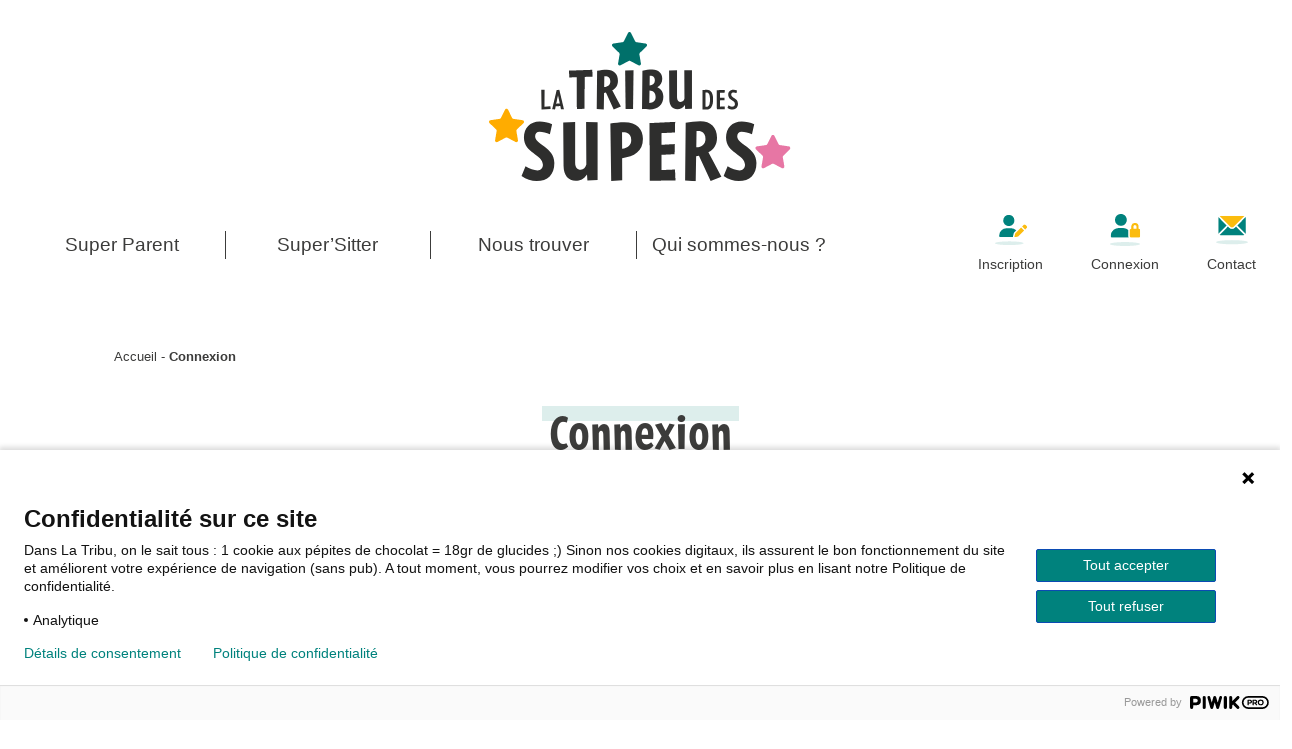

--- FILE ---
content_type: text/html; charset=UTF-8
request_url: https://www.latribudessupers.fr/connexion/?wppb_referer_url=https%3A%2F%2Fwww.latribudessupers.fr%2Fmon-compte%2Fmes-paiements%2F
body_size: 13347
content:
<!doctype html><html lang="fr-FR"><head>	<meta charset="UTF-8">	<meta name="viewport" content="width=device-width, initial-scale=1">	<link rel="profile" href="https://gmpg.org/xfn/11">	<meta name='robots' content='index, follow, max-image-preview:large, max-snippet:-1, max-video-preview:-1' />

	<!-- This site is optimized with the Yoast SEO plugin v26.7 - https://yoast.com/wordpress/plugins/seo/ -->
	<title>Connexion - La Tribu des Supers</title>
	<link rel="canonical" href="https://www.latribudessupers.fr/connexion/" />
	<meta property="og:locale" content="fr_FR" />
	<meta property="og:type" content="article" />
	<meta property="og:title" content="Connexion - La Tribu des Supers" />
	<meta property="og:url" content="https://www.latribudessupers.fr/connexion/" />
	<meta property="og:site_name" content="La Tribu des Supers" />
	<meta property="article:modified_time" content="2023-06-23T08:43:18+00:00" />
	<meta name="twitter:card" content="summary_large_image" />
	<script type="application/ld+json" class="yoast-schema-graph">{"@context":"https://schema.org","@graph":[{"@type":"WebPage","@id":"https://www.latribudessupers.fr/connexion/","url":"https://www.latribudessupers.fr/connexion/","name":"Connexion - La Tribu des Supers","isPartOf":{"@id":"https://www.latribudessupers.fr/#website"},"datePublished":"2023-02-06T14:33:01+00:00","dateModified":"2023-06-23T08:43:18+00:00","breadcrumb":{"@id":"https://www.latribudessupers.fr/connexion/#breadcrumb"},"inLanguage":"fr-FR","potentialAction":[{"@type":"ReadAction","target":["https://www.latribudessupers.fr/connexion/"]}]},{"@type":"BreadcrumbList","@id":"https://www.latribudessupers.fr/connexion/#breadcrumb","itemListElement":[{"@type":"ListItem","position":1,"name":"Accueil","item":"https://www.latribudessupers.fr/"},{"@type":"ListItem","position":2,"name":"Connexion"}]},{"@type":"WebSite","@id":"https://www.latribudessupers.fr/#website","url":"https://www.latribudessupers.fr/","name":"La Tribu des Supers","description":"La Tribu des Supers est le premier service de garde pour les enfants ayant un diabète de type 1. Nos services permettent aux parents d&#039;avoir du répit grâce aux prestations de babysitting spécialisé DT1.","potentialAction":[{"@type":"SearchAction","target":{"@type":"EntryPoint","urlTemplate":"https://www.latribudessupers.fr/?s={search_term_string}"},"query-input":{"@type":"PropertyValueSpecification","valueRequired":true,"valueName":"search_term_string"}}],"inLanguage":"fr-FR"}]}</script>
	<!-- / Yoast SEO plugin. -->


<link rel='dns-prefetch' href='//kit.fontawesome.com' />
<link rel='dns-prefetch' href='//use.typekit.net' />
<link href='https://fonts.gstatic.com' crossorigin rel='preconnect' />
<link rel="alternate" title="oEmbed (JSON)" type="application/json+oembed" href="https://www.latribudessupers.fr/wp-json/oembed/1.0/embed?url=https%3A%2F%2Fwww.latribudessupers.fr%2Fconnexion%2F" />
<link rel="alternate" title="oEmbed (XML)" type="text/xml+oembed" href="https://www.latribudessupers.fr/wp-json/oembed/1.0/embed?url=https%3A%2F%2Fwww.latribudessupers.fr%2Fconnexion%2F&#038;format=xml" />
<style id='wp-img-auto-sizes-contain-inline-css' type='text/css'>
img:is([sizes=auto i],[sizes^="auto," i]){contain-intrinsic-size:3000px 1500px}
/*# sourceURL=wp-img-auto-sizes-contain-inline-css */
</style>
<style id='wp-emoji-styles-inline-css' type='text/css'>

	img.wp-smiley, img.emoji {
		display: inline !important;
		border: none !important;
		box-shadow: none !important;
		height: 1em !important;
		width: 1em !important;
		margin: 0 0.07em !important;
		vertical-align: -0.1em !important;
		background: none !important;
		padding: 0 !important;
	}
/*# sourceURL=wp-emoji-styles-inline-css */
</style>
<link rel='stylesheet' id='wp-components-css' href='https://www.latribudessupers.fr/wp-includes/css/dist/components/style.min.css' type='text/css' media='all' />
<link rel='stylesheet' id='wp-preferences-css' href='https://www.latribudessupers.fr/wp-includes/css/dist/preferences/style.min.css' type='text/css' media='all' />
<link rel='stylesheet' id='wp-block-editor-css' href='https://www.latribudessupers.fr/wp-includes/css/dist/block-editor/style.min.css' type='text/css' media='all' />
<link rel='stylesheet' id='popup-maker-block-library-style-css' href='https://www.latribudessupers.fr/wp-content/plugins/popup-maker/dist/packages/block-library-style.css?ver=dbea705cfafe089d65f1' type='text/css' media='all' />
<link rel='stylesheet' id='pmpro_frontend_base-css' href='https://www.latribudessupers.fr/wp-content/plugins/paid-memberships-pro/css/frontend/base.css?ver=3.6.4' type='text/css' media='all' />
<link rel='stylesheet' id='pmpro_frontend_variation_1-css' href='https://www.latribudessupers.fr/wp-content/plugins/paid-memberships-pro/css/frontend/variation_1.css?ver=3.6.4' type='text/css' media='all' />
<link rel='stylesheet' id='pmpro-advanced-levels-styles-css' href='https://www.latribudessupers.fr/wp-content/plugins/pmpro-advanced-levels-shortcode/css/pmpro-advanced-levels.css' type='text/css' media='all' />
<link rel='stylesheet' id='bootstrap-css' href='https://www.latribudessupers.fr/wp-content/themes/digisante/inc/bootstrap/bootstrap.min.css' type='text/css' media='all' />
<link rel='stylesheet' id='digisante-style-css' href='https://www.latribudessupers.fr/wp-content/themes/digisante/style.css' type='text/css' media='all' />
<link rel='stylesheet' id='digisante-child-css' href='https://www.latribudessupers.fr/wp-content/themes/digisante-child/style.css' type='text/css' media='all' />
<link rel='stylesheet' id='digisante-child-dynamic-css' href='https://www.latribudessupers.fr/wp-content/themes/digisante-child/dynamic.css' type='text/css' media='all' />
<link rel='stylesheet' id='digisante-font-adobe-css' href='https://use.typekit.net/thl2nbv.css' type='text/css' media='all' />
<link rel='stylesheet' id='accessconfig-css' href='https://www.latribudessupers.fr/wp-content/themes/digisante/inc/accessconfig/css/accessconfig.css' type='text/css' media='all' />
<link rel='stylesheet' id='header-child-css' href='https://www.latribudessupers.fr/wp-content/themes/digisante-child/headers/header-ltds.css' type='text/css' media='all' />
<link rel='stylesheet' id='wppb_stylesheet-css' href='https://www.latribudessupers.fr/wp-content/plugins/profile-builder/assets/css/style-front-end.css?ver=3.15.2' type='text/css' media='all' />
<script type="text/javascript" src="https://kit.fontawesome.com/7f91543e2f.js" id="font-awesome-js"></script>
<script type="text/javascript" data-cfasync="false" src="https://www.latribudessupers.fr/wp-includes/js/jquery/jquery.min.js?ver=3.7.1" id="jquery-core-js"></script>
<script type="text/javascript" src="https://www.latribudessupers.fr/wp-includes/js/jquery/jquery-migrate.min.js?ver=3.4.1" id="jquery-migrate-js"></script>
<script type="text/javascript" src="https://www.latribudessupers.fr/wp-content/themes/digisante/inc/bootstrap/bootstrap.bundle.min.js" id="bootstrap-js"></script>
<script type="text/javascript" src="https://www.latribudessupers.fr/wp-content/themes/digisante/inc/js/accessibility.js" id="digisante-accessibility-js"></script>
<script type="text/javascript" src="https://www.latribudessupers.fr/wp-content/themes/digisante/inc/accessconfig/js/accessconfig.min.js" id="accessconfig-js"></script>
<link rel="EditURI" type="application/rsd+xml" title="RSD" href="https://www.latribudessupers.fr/xmlrpc.php?rsd" />

<link rel='shortlink' href='https://www.latribudessupers.fr/?p=606' />
<style id="pmpro_colors">:root {
	--pmpro--color--base: #ffffff;
	--pmpro--color--contrast: #222222;
	--pmpro--color--accent: #0c3d54;
	--pmpro--color--accent--variation: hsl( 199,75%,28.5% );
	--pmpro--color--border--variation: hsl( 0,0%,91% );
}</style><link rel="icon" href="https://www.latribudessupers.fr/wp-content/uploads/2023/02/favicon.png" sizes="32x32" />
<link rel="icon" href="https://www.latribudessupers.fr/wp-content/uploads/2023/02/favicon.png" sizes="192x192" />
<link rel="apple-touch-icon" href="https://www.latribudessupers.fr/wp-content/uploads/2023/02/favicon.png" />
<meta name="msapplication-TileImage" content="https://www.latribudessupers.fr/wp-content/uploads/2023/02/favicon.png" />
<style id='global-styles-inline-css' type='text/css'>
:root{--wp--preset--aspect-ratio--square: 1;--wp--preset--aspect-ratio--4-3: 4/3;--wp--preset--aspect-ratio--3-4: 3/4;--wp--preset--aspect-ratio--3-2: 3/2;--wp--preset--aspect-ratio--2-3: 2/3;--wp--preset--aspect-ratio--16-9: 16/9;--wp--preset--aspect-ratio--9-16: 9/16;--wp--preset--color--black: #000000;--wp--preset--color--cyan-bluish-gray: #abb8c3;--wp--preset--color--white: #ffffff;--wp--preset--color--pale-pink: #f78da7;--wp--preset--color--vivid-red: #cf2e2e;--wp--preset--color--luminous-vivid-orange: #ff6900;--wp--preset--color--luminous-vivid-amber: #fcb900;--wp--preset--color--light-green-cyan: #7bdcb5;--wp--preset--color--vivid-green-cyan: #00d084;--wp--preset--color--pale-cyan-blue: #8ed1fc;--wp--preset--color--vivid-cyan-blue: #0693e3;--wp--preset--color--vivid-purple: #9b51e0;--wp--preset--gradient--vivid-cyan-blue-to-vivid-purple: linear-gradient(135deg,rgb(6,147,227) 0%,rgb(155,81,224) 100%);--wp--preset--gradient--light-green-cyan-to-vivid-green-cyan: linear-gradient(135deg,rgb(122,220,180) 0%,rgb(0,208,130) 100%);--wp--preset--gradient--luminous-vivid-amber-to-luminous-vivid-orange: linear-gradient(135deg,rgb(252,185,0) 0%,rgb(255,105,0) 100%);--wp--preset--gradient--luminous-vivid-orange-to-vivid-red: linear-gradient(135deg,rgb(255,105,0) 0%,rgb(207,46,46) 100%);--wp--preset--gradient--very-light-gray-to-cyan-bluish-gray: linear-gradient(135deg,rgb(238,238,238) 0%,rgb(169,184,195) 100%);--wp--preset--gradient--cool-to-warm-spectrum: linear-gradient(135deg,rgb(74,234,220) 0%,rgb(151,120,209) 20%,rgb(207,42,186) 40%,rgb(238,44,130) 60%,rgb(251,105,98) 80%,rgb(254,248,76) 100%);--wp--preset--gradient--blush-light-purple: linear-gradient(135deg,rgb(255,206,236) 0%,rgb(152,150,240) 100%);--wp--preset--gradient--blush-bordeaux: linear-gradient(135deg,rgb(254,205,165) 0%,rgb(254,45,45) 50%,rgb(107,0,62) 100%);--wp--preset--gradient--luminous-dusk: linear-gradient(135deg,rgb(255,203,112) 0%,rgb(199,81,192) 50%,rgb(65,88,208) 100%);--wp--preset--gradient--pale-ocean: linear-gradient(135deg,rgb(255,245,203) 0%,rgb(182,227,212) 50%,rgb(51,167,181) 100%);--wp--preset--gradient--electric-grass: linear-gradient(135deg,rgb(202,248,128) 0%,rgb(113,206,126) 100%);--wp--preset--gradient--midnight: linear-gradient(135deg,rgb(2,3,129) 0%,rgb(40,116,252) 100%);--wp--preset--font-size--small: 13px;--wp--preset--font-size--medium: 20px;--wp--preset--font-size--large: 36px;--wp--preset--font-size--x-large: 42px;--wp--preset--spacing--20: 0.44rem;--wp--preset--spacing--30: 0.67rem;--wp--preset--spacing--40: 1rem;--wp--preset--spacing--50: 1.5rem;--wp--preset--spacing--60: 2.25rem;--wp--preset--spacing--70: 3.38rem;--wp--preset--spacing--80: 5.06rem;--wp--preset--shadow--natural: 6px 6px 9px rgba(0, 0, 0, 0.2);--wp--preset--shadow--deep: 12px 12px 50px rgba(0, 0, 0, 0.4);--wp--preset--shadow--sharp: 6px 6px 0px rgba(0, 0, 0, 0.2);--wp--preset--shadow--outlined: 6px 6px 0px -3px rgb(255, 255, 255), 6px 6px rgb(0, 0, 0);--wp--preset--shadow--crisp: 6px 6px 0px rgb(0, 0, 0);}:where(.is-layout-flex){gap: 0.5em;}:where(.is-layout-grid){gap: 0.5em;}body .is-layout-flex{display: flex;}.is-layout-flex{flex-wrap: wrap;align-items: center;}.is-layout-flex > :is(*, div){margin: 0;}body .is-layout-grid{display: grid;}.is-layout-grid > :is(*, div){margin: 0;}:where(.wp-block-columns.is-layout-flex){gap: 2em;}:where(.wp-block-columns.is-layout-grid){gap: 2em;}:where(.wp-block-post-template.is-layout-flex){gap: 1.25em;}:where(.wp-block-post-template.is-layout-grid){gap: 1.25em;}.has-black-color{color: var(--wp--preset--color--black) !important;}.has-cyan-bluish-gray-color{color: var(--wp--preset--color--cyan-bluish-gray) !important;}.has-white-color{color: var(--wp--preset--color--white) !important;}.has-pale-pink-color{color: var(--wp--preset--color--pale-pink) !important;}.has-vivid-red-color{color: var(--wp--preset--color--vivid-red) !important;}.has-luminous-vivid-orange-color{color: var(--wp--preset--color--luminous-vivid-orange) !important;}.has-luminous-vivid-amber-color{color: var(--wp--preset--color--luminous-vivid-amber) !important;}.has-light-green-cyan-color{color: var(--wp--preset--color--light-green-cyan) !important;}.has-vivid-green-cyan-color{color: var(--wp--preset--color--vivid-green-cyan) !important;}.has-pale-cyan-blue-color{color: var(--wp--preset--color--pale-cyan-blue) !important;}.has-vivid-cyan-blue-color{color: var(--wp--preset--color--vivid-cyan-blue) !important;}.has-vivid-purple-color{color: var(--wp--preset--color--vivid-purple) !important;}.has-black-background-color{background-color: var(--wp--preset--color--black) !important;}.has-cyan-bluish-gray-background-color{background-color: var(--wp--preset--color--cyan-bluish-gray) !important;}.has-white-background-color{background-color: var(--wp--preset--color--white) !important;}.has-pale-pink-background-color{background-color: var(--wp--preset--color--pale-pink) !important;}.has-vivid-red-background-color{background-color: var(--wp--preset--color--vivid-red) !important;}.has-luminous-vivid-orange-background-color{background-color: var(--wp--preset--color--luminous-vivid-orange) !important;}.has-luminous-vivid-amber-background-color{background-color: var(--wp--preset--color--luminous-vivid-amber) !important;}.has-light-green-cyan-background-color{background-color: var(--wp--preset--color--light-green-cyan) !important;}.has-vivid-green-cyan-background-color{background-color: var(--wp--preset--color--vivid-green-cyan) !important;}.has-pale-cyan-blue-background-color{background-color: var(--wp--preset--color--pale-cyan-blue) !important;}.has-vivid-cyan-blue-background-color{background-color: var(--wp--preset--color--vivid-cyan-blue) !important;}.has-vivid-purple-background-color{background-color: var(--wp--preset--color--vivid-purple) !important;}.has-black-border-color{border-color: var(--wp--preset--color--black) !important;}.has-cyan-bluish-gray-border-color{border-color: var(--wp--preset--color--cyan-bluish-gray) !important;}.has-white-border-color{border-color: var(--wp--preset--color--white) !important;}.has-pale-pink-border-color{border-color: var(--wp--preset--color--pale-pink) !important;}.has-vivid-red-border-color{border-color: var(--wp--preset--color--vivid-red) !important;}.has-luminous-vivid-orange-border-color{border-color: var(--wp--preset--color--luminous-vivid-orange) !important;}.has-luminous-vivid-amber-border-color{border-color: var(--wp--preset--color--luminous-vivid-amber) !important;}.has-light-green-cyan-border-color{border-color: var(--wp--preset--color--light-green-cyan) !important;}.has-vivid-green-cyan-border-color{border-color: var(--wp--preset--color--vivid-green-cyan) !important;}.has-pale-cyan-blue-border-color{border-color: var(--wp--preset--color--pale-cyan-blue) !important;}.has-vivid-cyan-blue-border-color{border-color: var(--wp--preset--color--vivid-cyan-blue) !important;}.has-vivid-purple-border-color{border-color: var(--wp--preset--color--vivid-purple) !important;}.has-vivid-cyan-blue-to-vivid-purple-gradient-background{background: var(--wp--preset--gradient--vivid-cyan-blue-to-vivid-purple) !important;}.has-light-green-cyan-to-vivid-green-cyan-gradient-background{background: var(--wp--preset--gradient--light-green-cyan-to-vivid-green-cyan) !important;}.has-luminous-vivid-amber-to-luminous-vivid-orange-gradient-background{background: var(--wp--preset--gradient--luminous-vivid-amber-to-luminous-vivid-orange) !important;}.has-luminous-vivid-orange-to-vivid-red-gradient-background{background: var(--wp--preset--gradient--luminous-vivid-orange-to-vivid-red) !important;}.has-very-light-gray-to-cyan-bluish-gray-gradient-background{background: var(--wp--preset--gradient--very-light-gray-to-cyan-bluish-gray) !important;}.has-cool-to-warm-spectrum-gradient-background{background: var(--wp--preset--gradient--cool-to-warm-spectrum) !important;}.has-blush-light-purple-gradient-background{background: var(--wp--preset--gradient--blush-light-purple) !important;}.has-blush-bordeaux-gradient-background{background: var(--wp--preset--gradient--blush-bordeaux) !important;}.has-luminous-dusk-gradient-background{background: var(--wp--preset--gradient--luminous-dusk) !important;}.has-pale-ocean-gradient-background{background: var(--wp--preset--gradient--pale-ocean) !important;}.has-electric-grass-gradient-background{background: var(--wp--preset--gradient--electric-grass) !important;}.has-midnight-gradient-background{background: var(--wp--preset--gradient--midnight) !important;}.has-small-font-size{font-size: var(--wp--preset--font-size--small) !important;}.has-medium-font-size{font-size: var(--wp--preset--font-size--medium) !important;}.has-large-font-size{font-size: var(--wp--preset--font-size--large) !important;}.has-x-large-font-size{font-size: var(--wp--preset--font-size--x-large) !important;}
/*# sourceURL=global-styles-inline-css */
</style>
</head><body class="pmpro-login pmpro-variation_1 wp-singular page-template-default page page-id-606 wp-theme-digisante wp-child-theme-digisante-child body-with-header-ltds  pmpro-body-has-access">	<script type="text/javascript">
(function(window, document, dataLayerName, id) {
window[dataLayerName]=window[dataLayerName]||[],window[dataLayerName].push({start:(new Date).getTime(),event:"stg.start"});var scripts=document.getElementsByTagName('script')[0],tags=document.createElement('script');
function stgCreateCookie(a,b,c){var d="";if(c){var e=new Date;e.setTime(e.getTime()+24*c*60*60*1e3),d="; expires="+e.toUTCString();f="; SameSite=Strict"}document.cookie=a+"="+b+d+f+"; path=/"}
var isStgDebug=(window.location.href.match("stg_debug")||document.cookie.match("stg_debug"))&&!window.location.href.match("stg_disable_debug");stgCreateCookie("stg_debug",isStgDebug?1:"",isStgDebug?14:-1);
var qP=[];dataLayerName!=="dataLayer"&&qP.push("data_layer_name="+dataLayerName),isStgDebug&&qP.push("stg_debug");var qPString=qP.length>0?("?"+qP.join("&")):"";
tags.async=!0,tags.src="https://latribudessupers.containers.piwik.pro/"+id+".js"+qPString,scripts.parentNode.insertBefore(tags,scripts);
!function(a,n,i){a[n]=a[n]||{};for(var c=0;c<i.length;c++)!function(i){a[n][i]=a[n][i]||{},a[n][i].api=a[n][i].api||function(){var a=[].slice.call(arguments,0);"string"==typeof a[0]&&window[dataLayerName].push({event:n+"."+i+":"+a[0],parameters:[].slice.call(arguments,1)})}}(i[c])}(window,"ppms",["tm","cm"]);
})(window, document, 'dataLayer', 'e2c68668-45ed-4155-809e-c738edf81770');
</script>
		<!-- Ancre contenu -->	<div class="d-flex flex-row evitement w-100 bg-noir">		<a class="evitementcontenu font-blanc" href="#contenu">Aller au contenu principal</a>		<a class="evitementrecherche font-blanc" href="#search">Aller au formulaire de recherche</a>		<a class="evitementcontact font-blanc" href="https://www.latribudessupers.fr/nous-contacter/">Aller au formulaire de contact</a>	</div>	<script type="text/javascript">		jQuery(document).ready(function($) {			$( ".evitement a" ).focusin(function() {			  	$( ".evitement" ).attr('style',  'left:0!important');			});			$( ".evitement a" ).focusout(function() {			  	$( ".evitement" ).removeAttr("style");			});		});	</script>		<style type="text/css">		.btn-link.disabled, .btn-link:disabled { color: #3C3C3B!important; } 		.sub-menu .btn-link.disabled, .sub-menu .btn-link:disabled { color: #F08CB3!important; } 		.current-menu-item, .current_page_parent { background-color: !important; } 		.sub-menu .current-menu-item { background-color: !important; }	</style>	<script type="text/javascript">
		jQuery(document).ready(function($) {
			// 	MENU MOBILE FIX ACCCESSIBILITY
			$( ".navbar-toggler" ).on("click", function() {
				var label = $(this).hasClass("collapsed") ? "Ouvrir le menu de navigation mobile" : "Fermer le menu de navigation mobile";
				$(this).attr("aria-label", label);
			});
			// 	COOKIE FIX ACCCESSIBILITY
			$('a#wt-cli-settings-btn').attr('title', 'En savoir plus sur les cookies');
		});
	</script>
	
	<header class="site-header header-ltds" role="banner">
		<section class="container-fluid section-header bg-blanc py-3">
			<div class="container-fluid">
				<div class="row d-flex justify-content-between">
					<!-- Menu hamburger <lg -->
					<div class="col-4 d-lg-none my-auto">
						<button class="navbar-toggler collapsed border-0 p-0" type="button" data-bs-toggle="collapse" data-bs-target="#nav-content" aria-controls="nav-content" aria-expanded="false" aria-label="Ouvrir le menu de navigation mobile">
							<svg width="14" height="14" class="close picto-noir" xmlns="http://www.w3.org/2000/svg" viewBox="0 0 320 512"><path d="M310.6 150.6c12.5-12.5 12.5-32.8 0-45.3s-32.8-12.5-45.3 0L160 210.7 54.6 105.4c-12.5-12.5-32.8-12.5-45.3 0s-12.5 32.8 0 45.3L114.7 256 9.4 361.4c-12.5 12.5-12.5 32.8 0 45.3s32.8 12.5 45.3 0L160 301.3 265.4 406.6c12.5 12.5 32.8 12.5 45.3 0s12.5-32.8 0-45.3L205.3 256 310.6 150.6z"/></svg>
							<svg width="14" height="14" class="open picto-noir" xmlns="http://www.w3.org/2000/svg" viewBox="0 0 448 512"><path d="M0 96C0 78.3 14.3 64 32 64H416c17.7 0 32 14.3 32 32s-14.3 32-32 32H32C14.3 128 0 113.7 0 96zM0 256c0-17.7 14.3-32 32-32H416c17.7 0 32 14.3 32 32s-14.3 32-32 32H32c-17.7 0-32-14.3-32-32zM448 416c0 17.7-14.3 32-32 32H32c-17.7 0-32-14.3-32-32s14.3-32 32-32H416c17.7 0 32 14.3 32 32z"/></svg>
						</button>
					</div>					
					
					<!-- Logo -->
					<div class="col-3 col-lg-12 text-center my-auto py-3 order-lg-1 logo">
																					<a href="https://www.latribudessupers.fr" class="logo-link" title="Logo de la Tribu des Supers">
								<img width="302" height="150" src="https://www.latribudessupers.fr/wp-content/uploads/2023/02/logo_ltds.png" alt="Retour à l'accueil - Logo de la Tribu des Supers" class="img-fluid img-logo" decoding="sync" loading="eager" fetchpriority="high">								</a>
																		</div>
					
					<!-- Menu -->
					<nav id="site-navigation" class="d-lg-block col-9 col-xl-8 p-0 px-2 order-last order-lg-2 navbar navbar-expand-lg" aria-label="Menu de navigation mobile" role="navigation">
						<div id="nav-content" class="nav-content navbar-collapse collapse h-lg-100"><ul id="menu-menu-principal" class="h-100 p-0 m-0 w-100 d-block d-lg-flex justify-content-between align-items-center"><li id="menu-item-571" class="menu-item menu-item-type-post_type menu-item-object-page menu-item-571  w-100 h-100 list-group-item bg-hover-blanc font-noir font-hover-rosefonce text-start text-lg-center px-1 px-xl-2 my-3 fw-medium border-lg-end border-noir"><a href="https://www.latribudessupers.fr/super-parent/" class="text-decoration-none">Super Parent</a></li>
<li id="menu-item-570" class="menu-item menu-item-type-post_type menu-item-object-page menu-item-570  w-100 h-100 list-group-item bg-hover-blanc font-noir font-hover-rosefonce text-start text-lg-center px-1 px-xl-2 my-3 fw-medium border-lg-end border-noir"><a href="https://www.latribudessupers.fr/supersitter/" class="text-decoration-none">Super’Sitter</a></li>
<li id="menu-item-1452" class="menu-item menu-item-type-post_type menu-item-object-page menu-item-1452  w-100 h-100 list-group-item bg-hover-blanc font-noir font-hover-rosefonce text-start text-lg-center px-1 px-xl-2 my-3 fw-medium border-lg-end border-noir"><a href="https://www.latribudessupers.fr/nous-trouver/" class="text-decoration-none">Nous trouver</a></li>
<li id="menu-item-568" class="menu-item menu-item-type-post_type menu-item-object-page menu-item-has-children menu-item-568  w-100 h-100 list-group-item bg-hover-blanc font-noir font-hover-rosefonce text-start text-lg-center px-1 px-xl-2 my-3 fw-medium border-lg-end border-noir"><a href="https://www.latribudessupers.fr/qui-sommes-nous/" class="text-decoration-none">Qui sommes-nous ?</a>
<ul class="sub-menu bg-lg-blanc ">
	<li id="menu-item-1416" class="menu-item menu-item-type-post_type menu-item-object-page menu-item-1416 list-group-item bg-hover-blanc font-noir font-hover-rosefonce font-lg-noir font-hover-lg-rosefonce  text-uppercase-none p-1 p-lg-2 fw-medium border-0"><a href="https://www.latribudessupers.fr/qui-sommes-nous/a-lorigine/" class="text-decoration-none d-block">Du projet à la réalité</a></li>
	<li id="menu-item-1418" class="menu-item menu-item-type-post_type menu-item-object-page menu-item-1418 list-group-item bg-hover-blanc font-noir font-hover-rosefonce font-lg-noir font-hover-lg-rosefonce  text-uppercase-none p-1 p-lg-2 fw-medium border-0"><a href="https://www.latribudessupers.fr/qui-sommes-nous/medias/" class="text-decoration-none d-block">Médias</a></li>
	<li id="menu-item-574" class="menu-item menu-item-type-post_type menu-item-object-page menu-item-574 list-group-item bg-hover-blanc font-noir font-hover-rosefonce font-lg-noir font-hover-lg-rosefonce  text-uppercase-none p-1 p-lg-2 fw-medium border-0"><a href="https://www.latribudessupers.fr/qui-sommes-nous/partenaires/" class="text-decoration-none d-block">Partenaires</a></li>
	<li id="menu-item-1417" class="menu-item menu-item-type-post_type menu-item-object-page menu-item-1417 list-group-item bg-hover-blanc font-noir font-hover-rosefonce font-lg-noir font-hover-lg-rosefonce  text-uppercase-none p-1 p-lg-2 fw-medium border-0"><a href="https://www.latribudessupers.fr/qui-sommes-nous/avis/" class="text-decoration-none d-block">Avis</a></li>
</ul>
</li>
</ul></div>					</nav>
					
					<!-- Icones -->
					<div class="col-4 col-lg-3 col-xl-4 text-center my-auto order-lg-3">
												<ul class="list-unstyled d-flex my-auto justify-content-end align-items-end">
														<li>
								<a href="https://www.latribudessupers.fr/inscription/" target="" class="my-3 ps-3 ps-xl-5 d-block fw-medium font-small font-noir font-hover-rosefonce" title="Inscription">
									<svg id="Composant_6_1" data-name="Composant 6 – 1" xmlns="http://www.w3.org/2000/svg" xmlns:xlink="http://www.w3.org/1999/xlink" width="54.239" height="51.114" viewBox="0 0 54.239 51.114">
  <defs>
    <clipPath id="clip-path">
      <rect id="Rectangle_290" data-name="Rectangle 290" width="47.319" height="37.812" fill="#00827d"/>
    </clipPath>
  </defs>
  <path id="Tracé_1940" data-name="Tracé 1940" d="M48.392,3.151c0,1.74-10.833,3.151-24.2,3.151S0,4.891,0,3.151,10.833,0,24.2,0s24.2,1.411,24.2,3.151" transform="translate(0 44.812)" fill="#ddeeec"/>
  <g id="Groupe_494" data-name="Groupe 494" transform="translate(6.919)" clip-path="url(#clip-path)">
    <path id="Tracé_2175" data-name="Tracé 2175" d="M28.987,117.4c-.9.89-1.776,1.775-2.667,2.649a5.843,5.843,0,0,0-1.641,2.919c-.263,1.134-.559,2.261-.854,3.388a4.46,4.46,0,0,0,0,2.693h-.5q-10.431,0-20.862,0a2.259,2.259,0,0,1-2.4-1.631,6.741,6.741,0,0,1,0-1.857,12.86,12.86,0,0,1,3.988-8.24,12.327,12.327,0,0,1,8.238-3.53c2.969-.1,5.951-.13,8.915.033a11.836,11.836,0,0,1,7.782,3.576" transform="translate(0 -91.236)" fill="#00827d"/>
    <path id="Tracé_2176" data-name="Tracé 2176" d="M45.337,18.872c-5.426-.152-9.433-3.987-9.429-9.457A9.126,9.126,0,0,1,45.345,0a9.127,9.127,0,0,1,9.405,9.4c.015,5.382-3.9,9.305-9.414,9.473" transform="translate(-28.812 -0.001)" fill="#00827d"/>
    <path id="Tracé_2177" data-name="Tracé 2177" d="M143.138,107.993l5.2,5.208c-.068.073-.162.182-.263.284q-4.442,4.442-8.881,8.888a3.512,3.512,0,0,1-1.723.981c-1.292.308-2.578.64-3.868.957-1.2.3-1.882-.364-1.588-1.556.333-1.353.643-2.714,1.036-4.049a3.4,3.4,0,0,1,.772-1.388c3.031-3.078,6.1-6.122,9.151-9.176.057-.057.121-.109.166-.149" transform="translate(-105.869 -86.651)" fill="#fbbc0e"/>
    <path id="Tracé_2178" data-name="Tracé 2178" d="M203.022,91.69l-5.266-5.26c.8-.761,1.578-1.612,2.469-2.325a2.5,2.5,0,0,1,3.162-.175,9.793,9.793,0,0,1,2.122,2.087,2.584,2.584,0,0,1-.157,3.21c-.735.875-1.569,1.667-2.329,2.463" transform="translate(-158.675 -66.957)" fill="#fbbc0e"/>
  </g>
</svg>
									<div class="mt-2 d-none d-lg-block">Inscription</div>
								</a>
							</li>
														<li>
								<a href="https://www.latribudessupers.fr/connexion/" target="" class="my-3 ps-3 ps-xl-5 d-block fw-medium font-small font-noir font-hover-rosefonce" title="Connexion">
									<svg id="Composant_5_1" data-name="Composant 5 – 1" xmlns="http://www.w3.org/2000/svg" xmlns:xlink="http://www.w3.org/1999/xlink" width="48.392" height="51.114" viewBox="0 0 48.392 51.114">
  <defs>
    <clipPath id="clip-path">
      <rect id="Rectangle_289" data-name="Rectangle 289" width="47.31" height="37.812" fill="#00827d"/>
    </clipPath>
  </defs>
  <path id="Tracé_1940" data-name="Tracé 1940" d="M48.392,3.151c0,1.74-10.833,3.151-24.2,3.151S0,4.891,0,3.151,10.833,0,24.2,0s24.2,1.411,24.2,3.151" transform="translate(0 44.812)" fill="#ddeeec"/>
  <g id="Groupe_517" data-name="Groupe 517" transform="translate(1.082)">
    <g id="Groupe_493" data-name="Groupe 493" clip-path="url(#clip-path)">
      <path id="Tracé_2171" data-name="Tracé 2171" d="M29.042,129h-.56q-12.99,0-25.981,0A2.26,2.26,0,0,1,0,126.843a9.162,9.162,0,0,1,.109-1.571,12.962,12.962,0,0,1,4.738-8.682,12.519,12.519,0,0,1,6.334-2.748,20.555,20.555,0,0,1,2.747-.194c2.447,0,4.9-.044,7.341.107a11.705,11.705,0,0,1,6.928,2.878.756.756,0,0,1,.162.521q.015,4.19.005,8.38A5.8,5.8,0,0,0,29.042,129" transform="translate(0 -91.191)" fill="#00827d"/>
      <path id="Tracé_2172" data-name="Tracé 2172" d="M169.778,81.243a2.377,2.377,0,0,1,2.455,2.552q.011,4.558,0,9.116a2.312,2.312,0,0,1-2.551,2.535q-5.717.014-11.434,0a2.323,2.323,0,0,1-2.557-2.58c-.008-2.875,0-5.749,0-8.623,0-1.968.437-2.535,2.367-3.007,0-1.048-.063-2.116.019-3.173a9.681,9.681,0,0,1,.5-2.686,5.34,5.34,0,0,1,4.481-3.466A5.782,5.782,0,0,1,167.8,73.2a5.181,5.181,0,0,1,1.961,3.731c.089,1.42.019,2.851.019,4.314m-3.44.011c0-1.232.02-2.412-.005-3.591a2.371,2.371,0,0,0-4.741.007c-.025,1.083-.008,2.167-.005,3.25a2.724,2.724,0,0,0,.041.334Z" transform="translate(-124.93 -57.641)" fill="#fbbc0e"/>
      <path id="Tracé_2173" data-name="Tracé 2173" d="M54.943,9.49c-.217,5.677-4.332,9.416-9.536,9.344a9.132,9.132,0,0,1-9.334-9.512A9.129,9.129,0,0,1,45.551,0c5.676.062,9.3,4.279,9.392,9.489" transform="translate(-28.946 0)" fill="#00827d"/>
    </g>
  </g>
</svg>
									<div class="mt-2 d-none d-lg-block">Connexion</div>
								</a>
							</li>
														<li>
								<a href="https://www.latribudessupers.fr/nous-contacter/" target="" class="my-3 ps-3 ps-xl-5 d-block fw-medium font-small font-noir font-hover-rosefonce" title="Contact">
									<svg id="Composant_4_1" data-name="Composant 4 – 1" xmlns="http://www.w3.org/2000/svg" xmlns:xlink="http://www.w3.org/1999/xlink" width="48.392" height="43.216" viewBox="0 0 48.392 43.216">
  <defs>
    <clipPath id="clip-path">
      <rect id="Rectangle_291" data-name="Rectangle 291" width="41.877" height="29.451" fill="#605a93"/>
    </clipPath>
  </defs>
  <path id="Tracé_2196" data-name="Tracé 2196" d="M48.392,3.151c0,1.74-10.833,3.151-24.2,3.151S0,4.891,0,3.151,10.833,0,24.2,0s24.2,1.411,24.2,3.151" transform="translate(0 36.914)" fill="#ddeeec"/>
  <g id="Groupe_519" data-name="Groupe 519" transform="translate(3.258)">
    <g id="Groupe_497" data-name="Groupe 497" transform="translate(0 0)" clip-path="url(#clip-path)">
      <path id="Tracé_2179" data-name="Tracé 2179" d="M296.783,44.295l-.365,1.136L284,32.76,296.419,20.1l.365,1.135Z" transform="translate(-254.907 -18.037)" fill="#00827d"/>
      <path id="Tracé_2180" data-name="Tracé 2180" d="M19.955.273a13.932,13.932,0,0,1,1.81-.258C24.722-.009,27.68,0,30.638,0q12.594,0,25.189.01a14.2,14.2,0,0,1,1.8.227l.02.145c-.1.1-.189.209-.288.308Q49.5,8.511,41.646,16.327A3.673,3.673,0,0,1,37,17.076a4.317,4.317,0,0,1-.894-.706Q28.2,8.518,20.3.655C20.217.57,20.14.477,19.955.273" transform="translate(-17.911 0)" fill="#fbbc0e"/>
      <path id="Tracé_2181" data-name="Tracé 2181" d="M34.182,160.239c.62.624,1.153,1.168,1.694,1.7a6.138,6.138,0,0,0,8.943.011c.55-.544,1.092-1.1,1.7-1.7L59.017,173c-.316.069-.757.17-1.2.258a1.906,1.906,0,0,1-.367.011q-17.089,0-34.178-.01a11.139,11.139,0,0,1-1.641-.232l12.551-12.791" transform="translate(-19.415 -143.825)" fill="#00827d"/>
      <path id="Tracé_2182" data-name="Tracé 2182" d="M.274,45.959a8.8,8.8,0,0,1-.261-1.5q-.026-11.061,0-22.123A9.053,9.053,0,0,1,.268,20.82L.4,20.788,12.766,33.407.42,46l-.146-.038" transform="translate(0 -18.659)" fill="#00827d"/>
    </g>
  </g>
</svg>
									<div class="mt-2 d-none d-lg-block">Contact</div>
								</a>
							</li>
													</ul>
																	</div>
				</div>
			</div>
		</section>
	</header>

	<script>
	function header_fixed_top ($) {
		$(window).scroll(function(){
			if ($(window).width() > 992) {
				var height = $('.section-header').outerHeight() + 20;
				if ($(this).scrollTop() > height) {
					$('.section-header').addClass("fixed-top shadow");
					$('.logo').addClass("d-none");
				} else {
					$('.section-header').removeClass("fixed-top shadow");
					$('.logo').removeClass("d-none");
				}
			} else {
				$('.section-header').removeClass("fixed-top shadow");
				$('.logo').removeClass("d-none");
			}
		});
	}
	jQuery(document).ready(function($) {
		header_fixed_top($);
		$( window ).resize( function() {
			header_fixed_top($);
		});

		$('#menu-menu-principal').wrap('<div class="m-0 p-0 w-100"></div>');

		$('.evitementrecherche').on('click', function(event){
			event.stopPropagation();
			$('.open_search').click();
			$('#search').focus();
		});
	});
	</script><main id="contenu" class="page-type" role="main">
	<div class="container-fluid p-0">
		<div class="container">
			<div class="row py-3 mt-4 w-100">
				<div class="col-12"><nav role="navigation" aria-label="Vous êtes ici"><ol id="breadcrumbs" class="font-noir"></span><li><a href="https://www.latribudessupers.fr/" >Accueil</a></li> - <li><a href="https://www.latribudessupers.fr/connexion/" >Connexion</a></li></span></ol></nav></div>
			</div>
		</div>
			<div class="row py-2">
				<div class="col-12">
					<h1 class="text-center"><span class="underline bg-verttransparent">Connexion</span></h1>
				</div>
	</div>
	<div class="container-fluid section_texte  bg-blanc py-3" >
	<div class="container">
		<div class="row">
			<div class="col-12">
				<div class="link-rosefonce text-decoration-hover"><div id="wppb-login-wrap" class="wppb-user-forms">
		<form name="wppb-loginform" id="wppb-loginform" class="" action="https://www.latribudessupers.fr/connexion/?wppb_referer_url=https%3A%2F%2Fwww.latribudessupers.fr%2Fmon-compte%2Fmes-paiements%2F" method="post">
			
			<p class="wppb-form-field login-username">
				<label for="wppb_user_login">Email</label>
				<input type="email" name="log" id="wppb_user_login" class="input" value="" size="20" />
			</p>
			<p class="wppb-form-field login-password">
				<label for="wppb_user_pass">Mot de passe</label>
				<span class="wppb-password-field-container">
				    <input type="password" name="pwd" id="wppb_user_pass" class="input" value="" size="20" />
				     <!-- add the HTML for the visibility toggle -->
				</span>
            </p>
			
			
			<p class="wppb-form-field login-remember"><input name="rememberme" type="checkbox" id="rememberme" value="forever" /><label for="rememberme">Se souvenir de moi</label></p>
			<p class="login-submit">
				<input type="submit" name="wp-submit" id="wppb-submit" class="button button-primary" value="S&#039;identifier"" />
				<input type="hidden" name="redirect_to" value="https://www.latribudessupers.fr/connexion/?wppb_referer_url=https%3A%2F%2Fwww.latribudessupers.fr%2Fmon-compte%2Fmes-paiements%2F" />
			</p>
			<input type="hidden" name="wppb_login" value="true"/>
			<input type="hidden" name="wppb_form_location" value="page"/>
			<input type="hidden" name="wppb_request_url" value="https://www.latribudessupers.fr/connexion/?wppb_referer_url=https%3A%2F%2Fwww.latribudessupers.fr%2Fmon-compte%2Fmes-paiements%2F"/>
			<input type="hidden" name="wppb_lostpassword_url" value="https://www.latribudessupers.fr/?page_id=616"/>
			<input type="hidden" name="wppb_redirect_priority" value=""/>
			<input type="hidden" name="wppb_referer_url" value="https://www.latribudessupers.fr/mon-compte/mes-paiements/"/>
			<input type="hidden" id="CSRFToken-wppb" name="CSRFToken-wppb" value="2f73eb16c9" /><input type="hidden" name="_wp_http_referer" value="/connexion/?wppb_referer_url=https%3A%2F%2Fwww.latribudessupers.fr%2Fmon-compte%2Fmes-paiements%2F" />
			<input type="hidden" name="wppb_redirect_check" value="true"/>
			
		</form><script>window.onload = function() { jQuery(document).ready(function($) { $("input[name=\"log\"]").on("keyup", function() { $(this).val( $.trim($(this).val()) ); }); }); }</script><p class="login-register-lost-password"><a class="login-lost-password" href="https://www.latribudessupers.fr/?page_id=616">Mot de passe perdu ?</a></p></div>
</div>
			</div>
		</div>
	</div>
</div>
</main>

	<footer role="contentinfo" class="site-footer">
		<section class="container-fluid section-footer-top bg-vertfonce">
			<div class="container">
				<div class="row py-4">
					<div class="col-12 col-xl-3 px-3 px-md-5 text-center text-xl-start my-auto" >						
						<img width="281" height="165" src="https://www.latribudessupers.fr/wp-content/uploads/2023/02/logo_ltds_blanc.png" alt="Logo de la Tribu des Supers" class="img-fluid" decoding="async" loading="lazy">
					</div>
					<div class="col-12 col-md-4 col-xl-3 pt-3 pt-xl-0 px-3 text-decoration-hover text-center text-xl-start my-auto">
						<div><p><span style="color: #ffffff;"><a style="color: #ffffff;" href="https://www.latribudessupers.fr/medias/">Les médias</a></span><br />
<span style="color: #ffffff;"><a style="color: #ffffff;" href="https://www.latribudessupers.fr/qui-sommes-nous/partenaires/">Les partenaires</a></span><br />
<span style="color: #ffffff;"><a style="color: #ffffff;" href="https://www.latribudessupers.fr/qui-sommes-nous/avis/">Les avis</a></span></p>
</div>
					</div>
					<div class="col-12 col-md-4 col-xl-3 pt-3 pt-xl-0 px-3 text-decoration-hover text-center text-xl-start my-auto">
						<p><span style="color: #ffffff;"><span id="accessconfig" data-accessconfig-buttonname="Paramètres d'accessibilité" data-accessconfig-params='{ "Prefix" : "a42-ac", "ContainerClass" : "","ModalCloseButton" : "","ModalTitle" : "","FormFieldset" : "","FormFieldsetLegend" : "","FormRadio" : ""}' ></span></span><br />
<span style="color: #ffffff;"><a style="color: #ffffff;" href="/accessibilite" rel="noopener">Accessibilité : partiellement conforme</a></span><br />
<span style="color: #ffffff;"><a style="color: #ffffff;" href="/aide" rel="noopener">Aide</a></span></p>

					</div>
					<div class="col-12 col-md-4 col-xl-3 pt-3 pt-xl-0 px-3 text-decoration-hover text-center text-xl-start my-auto">
						<p><a href="/nous-contacter/"><button class="btn rounded-btn font-noir font-hover-noir bg-blanc bg-hover-blanc">Contact</button></a></p>
<p>
<a href="https://www.facebook.com/latribudessupers/" target="_blank"><svg xmlns="http://www.w3.org/2000/svg" width="35" height="35" viewBox="0 0 35 35"><g transform="translate(0.615 1)"><g transform="translate(0.385)"><path d="M-607.617,492.233h2.655v-6.651h1.853l.2-2.227h-2.051v-1.268c0-.525.106-.733.613-.733h1.437v-2.311h-1.839c-1.976,0-2.867.87-2.867,2.536v1.775H-609v2.255h1.382Z" transform="translate(622.056 -469.152)" fill="#fff"/><rect width="33" height="33" rx="16.5" fill="none" stroke="#fff" stroke-width="2"/></g></g></svg></a>&nbsp;&nbsp;<a href="https://www.instagram.com/latribudessupers/" target="_blank"><svg xmlns="http://www.w3.org/2000/svg" width="34.972" height="34.972" viewBox="0 0 34.972 34.972"><g transform="translate(1 1)"><path d="M-554.775,504.488h0A16.486,16.486,0,0,1-571.261,488h0a16.486,16.486,0,0,1,16.486-16.487h0A16.486,16.486,0,0,1-538.289,488h0A16.486,16.486,0,0,1-554.775,504.488Z" transform="translate(571.261 -471.516)" fill="none" stroke="#fff" stroke-width="2"/><path d="M6.61,35.081a3.426,3.426,0,1,0,3.426,3.426A3.421,3.421,0,0,0,6.61,35.081Zm0,5.654a2.228,2.228,0,1,1,2.228-2.228A2.232,2.232,0,0,1,6.61,40.735Zm4.366-5.794a.8.8,0,1,1-.8-.8A.8.8,0,0,1,10.976,34.941Zm2.269.811a3.955,3.955,0,0,0-1.08-2.8,3.981,3.981,0,0,0-2.8-1.08c-1.1-.063-4.41-.063-5.514,0a3.975,3.975,0,0,0-2.8,1.077,3.968,3.968,0,0,0-1.08,2.8c-.063,1.1-.063,4.41,0,5.514a3.955,3.955,0,0,0,1.08,2.8,3.986,3.986,0,0,0,2.8,1.08c1.1.063,4.41.063,5.514,0a3.955,3.955,0,0,0,2.8-1.08,3.981,3.981,0,0,0,1.08-2.8C13.308,40.159,13.308,36.855,13.245,35.752ZM11.82,42.446a2.255,2.255,0,0,1-1.27,1.27,14.728,14.728,0,0,1-3.939.268,14.843,14.843,0,0,1-3.939-.268,2.255,2.255,0,0,1-1.27-1.27,14.728,14.728,0,0,1-.268-3.939A14.843,14.843,0,0,1,1.4,34.568a2.255,2.255,0,0,1,1.27-1.27,14.728,14.728,0,0,1,3.939-.268,14.843,14.843,0,0,1,3.939.268,2.255,2.255,0,0,1,1.27,1.27,14.728,14.728,0,0,1,.268,3.939A14.72,14.72,0,0,1,11.82,42.446Z" transform="translate(9.878 -22.021)" fill="#fff" stroke="#fff" stroke-width="0.25"/></g></svg></a></p>

					</div>
				</div>
			</div>
		</section>
		<section class="container-fluid section-footer-bottom">
			<div class="container">
				<div class="row pb-5 pb-lg-3">
					<div class="col-12 py-3 px-5 text-center text-decoration-hover bg-blanc">
						<p><span style="color: #3c3c3b;">Copyright <span lang="en">©</span> 2026 La Tribu des Supers &#8211; Création <a style="color: #3c3c3b;" href="https://www.digisante.fr/" target="_blank" rel="noopener">Digisanté</a> &#8211; <a style="color: #3c3c3b;" href="https://www.latribudessupers.fr/politique-de-confidentialite/">Politique de confidentialité</a> &#8211; <a style="color: #3c3c3b;" href="/mentions-legales/">Mentions légales</a> &#8211; <a style="color: #3c3c3b;" href="https://www.latribudessupers.fr/cgvu/">CGVU</a></span></p>

					</div>
				</div>
			</div>
		</section>

		<script type="text/javascript">
			jQuery(document).ready(function($) {
				$('#wt-cli-accept-btn').attr('title', "Accepter les cookies");
				$('#wt-cli-reject-btn').attr('title', "Refuser les cookies");
				$('a.page-numbers').attr('title', "Changer de page de résultat de recherche");

				$("img").each(function(){
					alt = this.getAttribute('alt');
					if (alt === null) {
					    $(this).removeClass( "a42-ac-replace-img" );
					} else if (alt === '') {
					    $(this).removeClass( "a42-ac-replace-img" );
					} else {
					    $(this).addClass( "a42-ac-replace-img" );
					}
				});


				// Pagination FIX ACCCESSIBILITY
				$('.navigation > .page-numbers').wrap('<nav role="navigation" aria-label="Menu de pagination"></nav>');

				var currentpage = $('.navigation li .page-numbers.current').text();
				$('.navigation li .page-numbers.current').attr( "title", "Page "+ currentpage +" active" );

				var prevpage = parseInt($('.navigation li .page-numbers.current').text());
				var prevpage = prevpage - 1;
				$('.navigation a.prev.page-numbers').attr( "title", "Aller à la page "+ prevpage );

				var nextpage = parseInt($('.navigation li .page-numbers.current').text());
				var nextpage = nextpage + 1;
				$('.navigation a.next.page-numbers').attr( "title", "Aller à la page "+ nextpage );

				$( ".page-numbers" ).click(function() {
				  setTimeout(function() {
				    $('.navigation > .page-numbers').wrap('<nav role="navigation" aria-label="Menu de pagination"></nav>');

				    var currentpage = $('.navigation li .page-numbers.current').text();
				    $('.navigation li .page-numbers.current').attr( "title", "Page "+ currentpage +" active" );

				    var prevpage = parseInt($('.navigation li .page-numbers.current').text());
				    var prevpage = prevpage - 1;
				    $('.navigation a.prev.page-numbers').attr( "title", "Aller à la page "+ prevpage );

				    var nextpage = parseInt($('.navigation li .page-numbers.current').text());
				    var nextpage = nextpage + 1;
				    $('.navigation a.next.page-numbers').attr( "title", "Aller à la page "+ nextpage );

				  }, 1000);
				});
			});
		</script>
	</footer>

<script type="speculationrules">
{"prefetch":[{"source":"document","where":{"and":[{"href_matches":"/*"},{"not":{"href_matches":["/wp-*.php","/wp-admin/*","/wp-content/uploads/*","/wp-content/*","/wp-content/plugins/*","/wp-content/themes/digisante-child/*","/wp-content/themes/digisante/*","/*\\?(.+)"]}},{"not":{"selector_matches":"a[rel~=\"nofollow\"]"}},{"not":{"selector_matches":".no-prefetch, .no-prefetch a"}}]},"eagerness":"conservative"}]}
</script>
		<!-- Memberships powered by Paid Memberships Pro v3.6.4. -->
	<style type="text/css"> 
         /* Hide reCAPTCHA V3 badge */
        .grecaptcha-badge {
        
            visibility: hidden !important;
        
        }
    </style><script type="text/javascript" id="zxcvbn-async-js-extra">
/* <![CDATA[ */
var _zxcvbnSettings = {"src":"https://www.latribudessupers.fr/wp-includes/js/zxcvbn.min.js"};
//# sourceURL=zxcvbn-async-js-extra
/* ]]> */
</script>
<script type="text/javascript" src="https://www.latribudessupers.fr/wp-includes/js/zxcvbn-async.min.js?ver=1.0" id="zxcvbn-async-js"></script>
<script type="text/javascript" src="https://www.latribudessupers.fr/wp-includes/js/dist/hooks.min.js?ver=dd5603f07f9220ed27f1" id="wp-hooks-js"></script>
<script type="text/javascript" data-cfasync="false" src="https://www.latribudessupers.fr/wp-includes/js/dist/i18n.min.js?ver=c26c3dc7bed366793375" id="wp-i18n-js"></script>
<script type="text/javascript" id="wp-i18n-js-after">
/* <![CDATA[ */
wp.i18n.setLocaleData( { 'text direction\u0004ltr': [ 'ltr' ] } );
wp.i18n.setLocaleData( { 'text direction\u0004ltr': [ 'ltr' ] } );
//# sourceURL=wp-i18n-js-after
/* ]]> */
</script>
<script type="text/javascript" id="password-strength-meter-js-extra">
/* <![CDATA[ */
var pwsL10n = {"unknown":"Force du mot de passe inconnue.","short":"Tr\u00e8s faible","bad":"Faible","good":"Moyenne","strong":"Forte","mismatch":"Non concordance"};
//# sourceURL=password-strength-meter-js-extra
/* ]]> */
</script>
<script type="text/javascript" id="password-strength-meter-js-translations">
/* <![CDATA[ */
( function( domain, translations ) {
	var localeData = translations.locale_data[ domain ] || translations.locale_data.messages;
	localeData[""].domain = domain;
	wp.i18n.setLocaleData( localeData, domain );
} )( "default", {"translation-revision-date":"2025-12-10 10:03:37+0000","generator":"GlotPress\/4.0.3","domain":"messages","locale_data":{"messages":{"":{"domain":"messages","plural-forms":"nplurals=2; plural=n > 1;","lang":"fr"},"%1$s is deprecated since version %2$s! Use %3$s instead. Please consider writing more inclusive code.":["%1$s est obsol\u00e8te depuis la version %2$s\u00a0! Utilisez %3$s \u00e0 la place. Pensons \u00e0 \u00e9crire du code plus inclusif."]}},"comment":{"reference":"wp-admin\/js\/password-strength-meter.js"}} );
//# sourceURL=password-strength-meter-js-translations
/* ]]> */
</script>
<script type="text/javascript" data-cfasync="false" src="https://www.latribudessupers.fr/wp-admin/js/password-strength-meter.min.js" id="password-strength-meter-js"></script>
		<script type="text/javascript">
			jQuery(document).on( "wppbAddRequiredAttributeEvent", wppbAddRequired );
			function wppbAddRequired(event) {
				var element = wppbEventTargetRequiredElement( event.target );
				if( jQuery( element ).attr( "wppb_cf_temprequired" ) ){
					jQuery( element  ).removeAttr( "wppb_cf_temprequired" );
					jQuery( element  ).attr( "required", "required" );
				}
			}

			jQuery(document).on( "wppbRemoveRequiredAttributeEvent", wppbRemoveRequired );
			function wppbRemoveRequired(event) {
				var element = wppbEventTargetRequiredElement( event.target );
				if ( jQuery( element ).attr( "required" ) ) {
					jQuery( element ).removeAttr( "required" );
					jQuery( element ).attr( "wppb_cf_temprequired", "wppb_cf_temprequired" );
				}
			}

			jQuery(document).on( "wppbToggleRequiredAttributeEvent", wppbToggleRequired );
			function wppbToggleRequired(event) {
				if ( jQuery( event.target ).attr( "required" ) ) {
					jQuery( event.target ).removeAttr( "required" );
					jQuery( event.target ).attr( "wppb_cf_temprequired", "wppb_cf_temprequired" );
				}else if( jQuery( event.target ).attr( "wppb_cf_temprequired" ) ){
					jQuery( event.target ).removeAttr( "wppb_cf_temprequired" );
					jQuery( event.target ).attr( "required", "required" );
				}
			}

			function wppbEventTargetRequiredElement( htmlElement ){
				if ( htmlElement.nodeName == "OPTION" ){
					// <option> is the target element, so we need to get the parent <select>, in order to apply the required attribute
					return htmlElement.parentElement;
				}else{
					return htmlElement;
				}
			}

		</script>
		            <script type="text/javascript">
                function check_pass_strength(form) {
                    var pass1 = jQuery(form).find('#passw1').val(),
                        pass2 = jQuery(form).find('#passw2').val(),
                        strength;

                    jQuery(form).find('#pass-strength-result').removeClass('short bad good strong');
                    if (!pass1) {
                        jQuery(form).find('#pass-strength-result').html(pwsL10n.empty);
                        return;
                    }
                                strength = wp.passwordStrength.meter( pass1, wp.passwordStrength.userInputDisallowedList(), pass2 );
                                    switch ( strength ) {
                        case 2:
                            jQuery(form).find('#pass-strength-result').addClass('bad').html( pwsL10n.bad );
                            jQuery(form).find('#wppb_password_strength').val('bad');
                            break;
                        case 3:
                            jQuery(form).find('#pass-strength-result').addClass('good').html( pwsL10n.good );
                            jQuery(form).find('#wppb_password_strength').val('good');
                            break;
                        case 4:
                            jQuery(form).find('#pass-strength-result').addClass('strong').html( pwsL10n.strong );
                            jQuery(form).find('#wppb_password_strength').val('strong');
                            break;
                        case 5:
                            jQuery(form).find('#pass-strength-result').addClass('short').html( pwsL10n.mismatch );
                            jQuery(form).find('#wppb_password_strength').val('short');
                            break;
                        default:
                            jQuery(form).find('#pass-strength-result').addClass('short').html( pwsL10n['short'] );
                            jQuery(form).find('#wppb_password_strength').val('short');
                    }
                }
                jQuery( document ).ready( function() {
                    // Binding to trigger checkPasswordStrength
                    jQuery('.wppb-user-forms').each(function() {
                        var form = this;
                        jQuery(form).find('#passw1, #passw2').val('').on('keyup change', function() {
                            check_pass_strength(form);
                        });
                        jQuery(form).find('#pass-strength-result').show();
                    });
                });
            </script>
        
</body>
</html>


--- FILE ---
content_type: text/css; charset=utf-8
request_url: https://www.latribudessupers.fr/wp-content/themes/digisante/style.css
body_size: 3046
content:
/*!
Theme Name: Digisanté
Author: Digisanté
Author URI: https://www.digisante.fr/
Description: Thème par défaut pour les sites Digisanté. Ne pas modifier ce thème ! Utilisez un thème enfant à la place.
Version: 3.0.0
*/

/* FONT-SIZE */
:root { font-size: 12px !important; }
@media (min-width: 768px) { /* Medium devices */
	:root { font-size: 13px !important; }
}
@media (min-width: 992px) { /* Large devices */
	:root { font-size: 16px !important; }
}

/* GLOBAL */
body { min-height: 100vh; display: grid; grid-template-rows: auto 1fr auto; overflow-x: hidden; }
body, input, textrea, .gfield_label, .ginput_complex label { font-family: Montserrat, sans-serif; color: #000000; font-size: 1em !important; }
p { margin-bottom: 0.5em !important; }
main { max-width: 100%!important; min-width: 100%!important; }
input[type="submit"] { border-style: solid!important; }

/* H1, H2, H3 et H4 */
h1 { font-size: 2rem !important; font-weight: 600 !important; }
h2 { font-size: 1.6rem !important; font-weight: 600 !important; }
h3 { font-size: 1.3rem !important; font-weight: 600 !important; }
h4 { font-size: 1.1rem !important; font-weight: 600 !important; }

/* H2 SECTION ENFANTS */
.section_enfants h2 { font-size: 1.3rem !important; }

/* BOUTONS */
.btn { font-size: 0.9rem !important; }

/* FIL D'ARIANE */
#breadcrumbs { font-size: 0.8rem !important; }

/* FONT SMALL (consentements, etc) */
.font-small { font-size: 0.8rem !important; }

/* FOOTER */
.section-footer-texte { font-size: 0.9rem !important; }

/* MENU */
.list-group-item { font-size: 1.2rem !important; font-weight: 600 !important; }
.list-group-item .list-group-item { font-size: 1rem !important; font-weight: 500 !important; }

/* FONT WEIGHT (BOOTSTRAP : fw-bod 700 / fw-semibold 600 / fw-normal 400 / fw-light 300) */
.fw-black { font-weight: 900 !important; }
.fw-extrabold { font-weight: 800 !important; }
.fw-medium { font-weight: 500 !important; }
.fw-extralight { font-weight: 200 !important; }
.fw-thin { font-weight: 100 !important; }

/* BORDER RESPONSIVE */
@media (min-width: 576px) {
	.border-sm-end { border-right: 1px solid !important; }
	.border-sm-start { border-left: 1px solid !important; }
	.border-sm-top { border-top: 1px solid !important; }
	.border-sm-bottom { border-bottom: 1px solid !important; }
	.border-sm-0 { border: 0px !important; }
}
@media (min-width: 768px) {
	.border-md-end { border-right: 1px solid !important; }
	.border-md-start { border-left: 1px solid !important; }
	.border-md-top { border-top: 1px solid !important; }
	.border-md-bottom { border-bottom: 1px solid !important; }
	.border-md-0 { border: 0px !important; }
}
@media (min-width: 992px) {
	.border-lg-end { border-right: 1px solid !important; }
	.border-lg-start { border-left: 1px solid !important; }
	.border-lg-top { border-top: 1px solid !important; }
	.border-lg-bottom { border-bottom: 1px solid !important; }
	.border-lg-0 { border: 0px !important; }
}
@media (min-width: 1200px) {
	.border-xl-end { border-right: 1px solid !important; }
	.border-xl-start { border-left: 1px solid !important; }
	.border-xl-top { border-top: 1px solid !important; }
	.border-xl-bottom { border-bottom: 1px solid !important; }
	.border-xl-0 { border: 0px !important; }
}
@media (min-width: 1400px) {
	.border-xxl-end { border-right: 1px solid !important; }
	.border-xxl-start { border-left: 1px solid !important; }
	.border-xxl-top { border-top: 1px solid !important; }
	.border-xxl-bottom { border-bottom: 1px solid !important; }
	.border-xxl-0 { border: 0px !important; }
}

/* WIDTH RESPONSIVE */
.w-33 { width: 33.33% !important; }
@media (min-width: 576px) {
	.w-sm-25 { width: 25% !important; }
	.w-sm-30 { width: 30% !important; }
	.w-sm-33 { width: 33.33% !important; }
	.w-sm-50 { width: 50% !important; }
	.w-sm-75 { width: 75% !important; }
	.w-sm-100 { width: 100% !important; }
	.w-sm-auto { width: auto !important; }
}
@media (min-width: 768px) {
	.w-md-25 { width: 25% !important; }
	.w-md-30 { width: 30% !important; }
	.w-md-33 { width: 33.33% !important; }
	.w-md-50 { width: 50% !important; }
	.w-md-75 { width: 75% !important; }
	.w-md-100 { width: 100% !important; }
	.w-md-auto { width: auto !important; }
}
@media (min-width: 992px) {
	.w-lg-25 { width: 25% !important; }
	.w-lg-30 { width: 30% !important; }
	.w-lg-33 { width: 33.33% !important; }
	.w-lg-50 { width: 50% !important; }
	.w-lg-75 { width: 75% !important; }
	.w-lg-100 { width: 100% !important; }
	.w-lg-auto { width: auto !important; }
}
@media (min-width: 1200px) {
	.w-xl-25 { width: 25% !important; }
	.w-xl-30 { width: 30% !important; }
	.w-xl-33 { width: 33.33% !important; }
	.w-xl-50 { width: 50% !important; }
	.w-xl-75 { width: 75% !important; }
	.w-xl-100 { width: 100% !important; }
	.w-xl-auto { width: auto !important; }
}
@media (min-width: 1400px) {
	.w-xxl-25 { width: 25% !important; }
	.w-xxl-30 { width: 30% !important; }
	.w-xxl-33 { width: 33.33% !important; }
	.w-xxl-50 { width: 50% !important; }
	.w-xxl-75 { width: 75% !important; }
	.w-xxl-100 { width: 100% !important; }
	.w-xxl-auto { width: auto !important; }
}

/* HEIGHT RESPONSIVE */
.h-33 { height: 33.33% !important; }
@media (min-width: 576px) {
	.h-sm-25 { height: 25% !important; }
	.h-sm-30 { height: 30% !important; }
	.h-sm-33 { height: 33.33% !important; }
	.h-sm-50 { height: 50% !important; }
	.h-sm-75 { height: 75% !important; }
	.h-sm-100 { height: 100% !important; }
	.h-sm-auto { height: auto !important; }
}
@media (min-width: 768px) {
	.h-md-25 { height: 25% !important; }
	.h-md-30 { height: 30% !important; }
	.h-md-33 { height: 33.33% !important; }
	.h-md-50 { height: 50% !important; }
	.h-md-75 { height: 75% !important; }
	.h-md-100 { height: 100% !important; }
	.h-md-auto { height: auto !important; }
}
@media (min-width: 992px) {
	.h-lg-25 { height: 25% !important; }
	.h-lg-30 { height: 30% !important; }
	.h-lg-33 { height: 33.33% !important; }
	.h-lg-50 { height: 50% !important; }
	.h-lg-75 { height: 75% !important; }
	.h-lg-100 { height: 100% !important; }
	.h-lg-auto { height: auto !important; }
}
@media (min-width: 1200px) {
	.h-xl-25 { height: 25% !important; }
	.h-xl-30 { height: 30% !important; }
	.h-xl-33 { height: 33.33% !important; }
	.h-xl-50 { height: 50% !important; }
	.h-xl-75 { height: 75% !important; }
	.h-xl-100 { height: 100% !important; }
	.h-xl-auto { height: auto !important; }
}
@media (min-width: 1400px) {
	.h-xxl-25 { height: 25% !important; }
	.h-xxl-30 { height: 30% !important; }
	.h-xxl-33 { height: 33.33% !important; }
	.h-xxl-50 { height: 50% !important; }
	.h-xxl-75 { height: 75% !important; }
	.h-xxl-100 { height: 100% !important; }
	.h-xxl-auto { height: auto !important; }
}

/* MIN HEIGHT & MIN WIDTH */
.min-h-100 { min-height: 100%!important; }
.min-w-100 { min-width: 100%!important; }

/* OBJECT FIT */
.object-fit-fill { object-fit: fill!important; }
.object-fit-contain { object-fit: contain!important; }
.object-fit-cover { object-fit: cover!important; }

/* WIDTH FIT */
.w-fit { width: fit-content!important; width: -moz-fit-content!important;}

/* TEXT UPPERCASE NONE */
.text-uppercase-none { text-transform: none !important; }

/* LIENS */
a { text-decoration: none !important; }

/* TEXT DECORATION */
.text-decoration-underline, .text-link-decoration-underline a { text-decoration: underline !important; }
.text-decoration-none, .text-decoration-none a { text-decoration: none !important; }
.text-decoration-hover, .text-decoration-hover a  { text-decoration: none!important; }
.text-decoration-hover a:hover { text-decoration: underline!important; }

/* LIEN EVITEMENT */
.evitement { padding: .5em; position: absolute; left: -9999rem; z-index: 100000000; gap: 15px;}

/* FIL D'ARIANE */
#breadcrumbs li:last-of-type { font-weight: 900 !important; pointer-events: none; }
#breadcrumbs { list-style: none!important; }
#breadcrumbs li { display: inline!important; }

/* PAGINATION */
ul.page-numbers { display: inline-block !important; list-style-type: none !important; padding-left: 0 !important; }
ul.page-numbers li { float: left !important; }
ul.page-numbers li a, ul.page-numbers li span, a.page-numbers, span.page-numbers { position: relative; display: inline-block; width: 30px; height: 30px; line-height: 28px; margin: 0 5px; text-align: center; text-decoration: none; cursor: pointer; white-space: nowrap; outline: 0; border-radius:4px; text-shadow: none; -webkit-transition: all .3s ease-in-out; -moz-transition: all .3s ease-in-out; -ms-transition: all .3s ease-in-out; -o-transition: all .3s ease-in-out; transition: all .3s ease-in-out; }
@media (min-width: 992px) {
	ul.page-numbers li a, ul.page-numbers li span { width: 40px; height: 40px; line-height: 38px; }
}
.page-numbers li a.page-numbers:focus, .page-numbers li a.page-numbers:focus-within, .page-numbers li a.page-numbers:focus-visible{ outline-offset: 0px!important; outline: 2px solid black !important; }

/* BLOCKQUOTE STYLE */
blockquote p { margin: 0rem 2rem!important; }
blockquote p::after { padding-left: 0.8rem; font-weight: 900; font-family: 'Font Awesome 5 Pro'; content: "\f10e"; }
blockquote p::before { padding-right: 0.8rem; font-weight: 900; font-family: 'Font Awesome 5 Pro'; content: "\f10d"; }

/* COOKIES */
.cli-plugin-button, .cli-plugin-button:visited { border: 0 !important; border-radius: 0 !important; opacity: 1!important; }
.cli-plugin-button, .cli-plugin-button:visited, .medium.cli-plugin-button, .medium.cli-plugin-button:visited { line-height: inherit !important; }
#cookie-law-info-bar span { vertical-align: inherit !important; }
#wt-cli-accept-btn:focus, #wt-cli-accept-btn:focus-within, #wt-cli-accept-btn:focus-visible { outline-offset: 0px!important; outline: 2px solid black !important; }
button#cookie_hdr_showagain { background-color: transparent!important; }

/* VIDEOS */
.embed-container { position: relative; overflow: hidden; max-width: 100%; height: auto; padding-bottom: 56.25%; }
.embed-container iframe, .embed-container object { position: absolute !important; top: 0 !important; left: 0 !important; width: 100% !important; height: 100% !important; }

/* SWIPER */ 
.swiper-container { width: auto; height: 100%; overflow: hidden!important; }
.swiper-button-prev-abs { position: absolute!important; top: 50%; z-index: 100; right: auto; left: 0;}
.swiper-button-next-abs { position: absolute!important; top: 50%; z-index: 100; left: auto; right: 0;}
.swiper-pagination-bullet { width: 13px!important; height: 13px!important; }

/* SEARCH FOCUS */
.search_box:focus, .search_box:focus-within, .search_box:focus-visible{ outline-offset: 0px!important; outline: 2px solid black !important; }

/* BTN FOCUS */
.btn.focus, .btn:focus, .btn:focus-within, .btn:focus-visible{ box-shadow: none!important; outline-offset: 0px!important; outline: 2px solid black !important; }

/* GRAVITY FORM */
.nolabel .gfield_label { display: none!important; }
.ginput_container_consent { display: flex!important; }
.ginput_container_consent input { margin-top: 2px; margin-right: 10px; }

/* SECTION CONTACT */
.section_contact p { margin-bottom: 0 !important; }
.section_contact address { margin-bottom: 0rem!important; }

/* ACCESSIBILITY */
#a42-ac-button { background: 0; padding: 0; border: 0; color: inherit; }
#a42-ac-button:hover { text-decoration: underline; }

/* SR ONLY */
.sr-only { border: 0 !important; clip: rect(1px, 1px, 1px, 1px) !important; -webkit-clip-path: inset(50%) !important; clip-path: inset(50%) !important; height: 1px !important; overflow: hidden !important; padding: 0 !important; position: absolute !important; width: 1px !important; white-space: nowrap !important; }

/* FIX PLUGIN ACCESSIBILITY */
.a42-ac-inv-contrast, .a42-ac-inv-contrast a, .a42-ac-inv-contrast a:hover, .a42-ac-inv-contrast * { background-color: #000080 !important; color: #FFFF00 !important; }
.a42-ac-high-contrast, .a42-ac-high-contrast a, .a42-ac-high-contrast a:hover, .a42-ac-high-contrast * { background-color: #343643 !important; color: white !important; }

/* MENU HAMBURGER */
.navbar-toggler>.close { display:inline !important; opacity: 1 !important; }
.navbar-toggler.collapsed>.close, .navbar-toggler:not(.collapsed)>.open { display: none !important; }

.list-group-item { background-color: transparent; }

/* PICTOS RESEAUX SOCIAUX */
.site-header a > svg { fill: currentColor; width: 24px; height: 24px; }

/* ACCORDEONS AVEC TOGGLES SVG */
.accordion-header button:not(.collapsed) svg { transform: rotate(180deg); }

/* PICTOS CONTACT */
.section_contact span > svg { fill: currentColor; width: 35px; height: 35px; }

--- FILE ---
content_type: text/css; charset=utf-8
request_url: https://www.latribudessupers.fr/wp-content/themes/digisante-child/style.css
body_size: 3838
content:
/*
Theme Name:     Digisante-child
Theme URI:
Description:    Digisante child theme.
Author:         Digisanté
Author URI:     https://www.digisante.fr
Template:       digisante
Version:        0.1.0
*/

/*
WEBFONTS EN LOCAL : UTILISER CET OUTIL https://google-webfonts-helper.herokuapp.com/fonts
1/ Récupérer les graisses nécessaires puis télécharger l'archive avec Woff et Woff2 uniquement pour le subset Latin1
2/ Rajouter du font-display:swap pour chaque déclaration @font-face et modifier le chemin vers /fonts/
3/ Récupérer la fonte de fallback optimale ici : https://deploy-preview-15--upbeat-shirley-608546.netlify.app/perfect-ish-font-fallback/?font=Montserrat
4/ Modifier la déclaration générale avec une font-stack complète et un !important.
5/ Mettre en place le préchargement de la fonte utilisée en Regular et Bold via WP Rocket (dans sa version Woff2)
*/

body, input, textrea, .gfield_label, .ginput_complex label {
    font-family: Roboto, "Roboto-fallback", Arial, sans-serif !important;
	color: #3C3C3B !important;
}

.border-transparent {border-color: #ffffff00!important;}

@font-face {
    font-family: "Roboto-fallback";
    size-adjust: 100.04%;
    ascent-override: 97%;
    src: local("Arial");
}
  
/* roboto-100 - latin */
@font-face {
	font-family: 'Roboto';
	font-style: normal;
	font-weight: 100;
	font-display: swap;
	src: local(''),
		url('fonts/roboto-v30-latin-100.woff2') format('woff2'), /* Super Modern Browsers */
		url('fonts/roboto-v30-latin-100.woff') format('woff'), /* Modern Browsers */
}
/* roboto-100italic - latin */
@font-face {
	font-family: 'Roboto';
	font-style: italic;
	font-weight: 100;
    font-display: swap;
	src: local(''),
		url('fonts/roboto-v30-latin-100italic.woff2') format('woff2'), /* Super Modern Browsers */
		url('fonts/roboto-v30-latin-100italic.woff') format('woff'), /* Modern Browsers */
}
/* roboto-300 - latin */
@font-face {
	font-family: 'Roboto';
	font-style: normal;
	font-weight: 300;
	font-display: swap;
	src: local(''),
		url('fonts/roboto-v30-latin-300.woff2') format('woff2'), /* Super Modern Browsers */
		url('fonts/roboto-v30-latin-300.woff') format('woff'), /* Modern Browsers */
}
/* roboto-300italic - latin */
@font-face {
	font-family: 'Roboto';
	font-style: italic;
	font-weight: 300;
	font-display: swap;
	src: local(''),
		url('fonts/roboto-v30-latin-300italic.woff2') format('woff2'), /* Super Modern Browsers */
		url('fonts/roboto-v30-latin-300italic.woff') format('woff'), /* Modern Browsers */
}
/* roboto-regular - latin */
@font-face {
	font-family: 'Roboto';
	font-style: normal;
	font-weight: 400;
	font-display: swap;
	src: local(''),
		url('fonts/roboto-v30-latin-regular.woff2') format('woff2'), /* Super Modern Browsers */
		url('fonts/roboto-v30-latin-regular.woff') format('woff'), /* Modern Browsers */
}
/* roboto-italic - latin */
@font-face {
	font-family: 'Roboto';
	font-style: italic;
	font-weight: 400;
	font-display: swap;
	src: local(''),
		url('fonts/roboto-v30-latin-italic.woff2') format('woff2'), /* Super Modern Browsers */
		url('fonts/roboto-v30-latin-italic.woff') format('woff'), /* Modern Browsers */
}
/* roboto-500 - latin */
@font-face {
	font-family: 'Roboto';
	font-style: normal;
	font-weight: 500;
	font-display: swap;
	src: local(''),
		url('fonts/roboto-v30-latin-500.woff2') format('woff2'), /* Super Modern Browsers */
		url('fonts/roboto-v30-latin-500.woff') format('woff'), /* Modern Browsers */
}
/* roboto-500italic - latin */
@font-face {
	font-family: 'Roboto';
	font-style: italic;
	font-weight: 500;
	font-display: swap;
	src: local(''),
		url('fonts/roboto-v30-latin-500italic.woff2') format('woff2'), /* Super Modern Browsers */
		url('fonts/roboto-v30-latin-500italic.woff') format('woff'), /* Modern Browsers */
}
/* roboto-700 - latin */
@font-face {
	font-family: 'Roboto';
	font-style: normal;
	font-weight: 700;
	font-display: swap;
	src: local(''),
		url('fonts/roboto-v30-latin-700.woff2') format('woff2'), /* Super Modern Browsers */
		url('fonts/roboto-v30-latin-700.woff') format('woff'), /* Modern Browsers */
}
/* roboto-700italic - latin */
@font-face {
	font-family: 'Roboto';
	font-style: italic;
	font-weight: 700;
	font-display: swap;
	src: local(''),
		url('fonts/roboto-v30-latin-700italic.woff2') format('woff2'), /* Super Modern Browsers */
		url('fonts/roboto-v30-latin-700italic.woff') format('woff'), /* Modern Browsers */
}
/* roboto-900 - latin */
@font-face {
	font-family: 'Roboto';
	font-style: normal;
	font-weight: 900;
	font-display: swap;
	src: local(''),
		url('fonts/roboto-v30-latin-900.woff2') format('woff2'), /* Super Modern Browsers */
		url('fonts/roboto-v30-latin-900.woff') format('woff'), /* Modern Browsers */
}
/* roboto-900italic - latin */
@font-face {
	font-family: 'Roboto';
	font-style: italic;
	font-weight: 900;
	font-display: swap;
	src: local(''),
		url('fonts/roboto-v30-latin-900italic.woff2') format('woff2'), /* Super Modern Browsers */
		url('fonts/roboto-v30-latin-900italic.woff') format('woff'), /* Modern Browsers */
}

/* TITRES */
h1, h2, h3, h4 { font-family: "pedestria-mvb", sans-serif; font-weight: 700; font-style: normal; }

/* SOULIGNEMENTS */
.underline { height: 15px; padding: 0 7px 4px 7px;  display: inline-flex; align-items: end; }

ul#menu-menu-principal > li.current-menu-item > a, ul#menu-menu-principal > li.current-menu-ancestor > a { height: 15px; padding: 0 7px 4px 7px;  display: inline-flex; align-items: end; background-color: #C1E4E2 !important;  }

/* ONGLETS PROFIL */
.nav-profil-sitter .nav-link { background-color: #00827D!important; color: #ffffff !important; text-decoration: none !important; }
.nav-profil-sitter .nav-link:hover { background-color: #3C3C3B!important; text-decoration: none !important; }
.nav-profil-sitter .nav-link.active { background-color: #3C3C3B!important; }
.nav-profil-parent .nav-link { background-color: #00827D!important; color: #ffffff !important; text-decoration: none !important; }
.nav-profil-parent .nav-link:hover { background-color: #FCBC0F!important; text-decoration: none !important; color: #3C3C3B !important; }
.nav-profil-parent .nav-link.active { background-color: #FCBC0F!important; color: #3C3C3B !important; }

/* ONGLETS GARDES */
.nav-gardes .nav-link { background-color: #00827D!important; color: #ffffff !important; text-decoration: none !important; }
.nav-gardes .nav-link:hover { background-color: #F08CB3!important; text-decoration: none !important; }
.nav-gardes .nav-link.active { background-color: #F08CB3!important; }

/* SECTION MON COMPTE */
.section_compte .titre_onglet { font-weight: 700; font-size: 1.6rem !important; } 

/* MODALE */
.modal { webkit-backdrop-filter: blur(5px);  backdrop-filter: blur(5px); }
.modal-backdrop { background-color: inherit; }

/* GRAVITY FORMS */
.gform_ltds .gform_footer .gform_button, #btnAjouterEnfant, #btnRetourGardes, #btnRetourGarde, #btnRetourCarto, .btnOuiModalValiderCandidature, .btnNonModalValiderCandidature:hover, .btnCloseModalValiderCandidature, #btnFinaliserGarde, #btnFinaliserGardePaiementDirect, .field_heures .gpnf-add-entry, .gpnf-btn-cancel:hover, .gpnf-btn-submit, .gpnf-btn-delete, #btnAnnulerGarde, #btnOuiModalAnnulerGarde, #btnNonModalAnnulerGarde:hover, #btnCloseModalAnnulerGarde, #btnModifierGarde, #btnDonnerAvis { color: #ffffff!important; background-color: #00827D!important; border-color: #00827D; }
.gform_ltds .gform_footer .gform_button:hover, #btnAjouterEnfant:hover, #btnRetourGardes:hover, #btnRetourGarde:hover, #btnRetourCarto:hover, .btnOuiModalValiderCandidature:hover, .btnNonModalValiderCandidature, .btnCloseModalValiderCandidature:hover, #btnFinaliserGarde:hover, #btnFinaliserGardePaiementDirect:hover, .field_heures .gpnf-add-entry:hover, .gpnf-btn-cancel, .gpnf-btn-submit:hover, .gpnf-btn-delete:hover, #btnAnnulerGarde:hover, #btnOuiModalAnnulerGarde:hover, #btnNonModalAnnulerGarde, #btnCloseModalAnnulerGarde:hover, #btnModifierGarde:hover, #btnDonnerAvis:hover { color: #ffffff!important; background-color: #3C3C3B!important; border-color: #3C3C3B; }
.gform_validation_errors { margin: 1rem 0 !important; padding: 0.5rem 1rem!important; }
.gfield_validation_message { padding: 0.5rem 1rem!important; border-radius: 5px; }
.ginput_address_city { margin-bottom: 0; }
h2.gform_submission_error { font-size: 1rem !important; font-family: Roboto, "Roboto-fallback", Arial, sans-serif !important; }
input[readonly=readonly] { color: #757575!important; font-style: italic; }
.gfield { margin-bottom: 1rem!important; }
.field_heures .gpnf-nested-entries { width: 100%; }
.field_heures .gpnf-nested-entries li.delete { margin-left: 1rem; }
.field_heures .gpnf-add-entry, .gpnf-btn-cancel, .gpnf-btn-submit, .gpnf-btn-delete { line-height: inherit !important; border-radius: 1.5rem !important; padding-top: 0.5rem!important; padding-bottom: 0.5rem!important; padding-right: 1rem!important; padding-left: 1rem!important; }
.gsurvey-rating:not(:checked) > label, .gsurvey-rating:not(:checked) > label { background-size: 32px 32px !important; line-height: 36px !important; width: 36px !important; color: rgba(221, 221, 221, 0) !important; }
.msg_confirmation { background: #dff0d8; border: 1px solid #3c763d; padding: 0.5rem 1rem; color: #3c763d; border-radius: 0.25rem; }
div.msg_erreur { background: #fff9f9; border: 1px solid #c02b0a; padding: 0.5rem 1rem; color: #c02b0a; border-radius: 0.25rem; }
span.msg_erreur { color: #c02b0a; font-style: italic; }
@media (min-width: 992px) { 
	#gform_wrapper_18 .gform_footer { position: absolute; margin-top: -60px; margin-left: 120px; padding: 0 !important; }
	#gform_wrapper_27 .gform_footer { position: absolute; margin-top: -60px; margin-left: 120px; padding: 0 !important; }
	#gform_wrapper_25 .gform_footer { position: absolute; margin-top: -60px; margin-left: 120px; padding: 0 !important; }
	#gform_wrapper_26 .gform_footer { position: absolute; margin-top: -60px; margin-left: 120px; padding: 0 !important; }
}
.gform_wrapper.gravity-theme .gform_validation_errors>h2 { padding-left: 30px !important; }

/* PROFILE BUILDER */
.wppb-form-title, .wppb-alert-title img, .wppb-description-delimiter { display: none!important; }
#wppb-submit, #wppb-recover-password-button { color: #ffffff !important; background-color: #00827D !important; border-color: #00827D !important; border-radius: 1.5rem !important; padding: 0.5rem 1rem!important; font-size: 1.1rem !important; font-weight: 400!important; }
#wppb-submit:hover, #wppb-recover-password-button:hover { color: #ffffff !important; background-color: #3C3C3B !important; border-color: #3C3C3B !important; border-radius: 1.5rem !important; padding: 0.5rem 1rem!important; font-size: 1.1rem !important; font-weight: 400!important; }
.wppb-success { background-color: #F1F8F7!important; border-color: #DDEEEC!important; }
.wppb-user-forms ul { max-width: inherit!important; }
#pass-strength-result { width: 69.9%!important; }
#wppb-recover-password-container .wppb-alert-title { display: none !important; }

/* ACTIVATION */
.page-activation h2 { margin-bottom: 2rem; }
#activateform input[type=submit] { color: #ffffff!important; background-color: #00827D!important; border-color: #00827D; border-radius: 1.5rem !important; padding: 0.5rem 1rem !important; margin-top: 1rem; }
#activateform input[type=submit]:hover { color: #ffffff !important; background-color: #3C3C3B !important; border-color: #3C3C3B !important;  }

/* PAID MEMBERSHIP */
#contentNavAbonnement #pmpro_account-membership { border: 0; }
#contentNavAbonnement #pmpro_account-profile, #contentNavAbonnement #pmpro_account-orders, #contentNavAbonnement #pmpro_account-membership #pmpro_actionlink-levels, #contentNavAbonnement #pmpro_account-membership h2 { display: none; }
.contentNavAbonnementNotCancellable #pmpro_actionlink-cancel { display: none; }
.pmpro_billing_wrap > p, .pmpro_billing_wrap > ul, .pmpro_billing_wrap #pmpro_payment_information_fields h3, .pmpro_billing_wrap .pmpro_submit hr { display: none; }
.pmpro_btn, .link-rosefonce a.pmpro_btn { font-weight: 400 !important; color: #ffffff!important; background-color: #00827D!important; border-color: #00827D; border-radius: 1.5rem !important; padding: 0.5rem 1rem !important; text-decoration: none !important; }
.pmpro_btn:hover, .link-rosefonce a.pmpro_btn:hover { font-weight: 400 !important; color: #ffffff !important; background-color: #3C3C3B !important; border-color: #3C3C3B !important; text-decoration: none !important; }
#pmpro_form #pmpro_account_loggedin, #pmpro_form .pmpro_submit hr, .pmpro_a-print { display: none; }
.pmpro_checkout h3 span.pmpro_checkout-h3-msg { font-size: 0.9rem; }
.pmpro_price_part-total { border: 0; }
.pmpro_account-invoices-pdf td { width: 25%; }
.pmpro_actions_nav { text-align: left !important; }
.pmpro_table thead th:first-child { width: 50%; }

/* PROFIL USER */
.page-user .container-arrondi { background-size: 100%; background-position: bottom; background-repeat: no-repeat; background-image: url("data:image/svg+xml,%3Csvg xmlns='http://www.w3.org/2000/svg' viewBox='0 0 1918.851 295.153'%3E%3Cpath id='Tracé_2499' data-name='Tracé 2499' d='M631,1204.442v259.726H2549.851V1204.442s-563.83-35.178-954.751-35.425S631,1204.442,631,1204.442Z' transform='translate(-631 -1169.016)' fill='%23ddeeec'/%3E%3C/svg%3E%0A"); }
.page-user .container-pointilles { background-position: center; background-repeat: no-repeat; background-image: url("data:image/svg+xml,%3Csvg xmlns='http://www.w3.org/2000/svg' viewBox='0 0 1923.589 117.527'%3E%3Cg transform='translate(0.087 1)'%3E%3Cpath d='M631,2492.858c128.691-11.211,260.656,59.774,420.4,64.148s338.713-116.3,544.579-115.412,400.337,126.059,598.375,107.5,360.048-35.194,360.048-35.194' transform='translate(-631 -2441.589)' fill='none' stroke='%2300827d' stroke-width='2' stroke-dasharray='10 10'/%3E%3C/g%3E%3C/svg%3E"); }
.page-user .photo-user { width: 100%; object-fit: cover; aspect-ratio: 1 / 1;  border-radius: 1.5rem; -moz-border-radius: 1.5rem; -webkit-border-radius: 1.5rem; }
.page-user .star-user { margin-left: 3rem; margin-top: -1.5rem; }
@media (min-width: 768px) { 
	.page-user .star-user { margin-left: 1.5rem; margin-top: -2rem; }
	.page-user .star-user svg { width: 80%; height: auto; }
}
@media (min-width: 768px) { 
	.page-user .star-user { margin-left: 1.5rem; margin-top: -1.5rem; }
	.page-user .star-user svg { width: 80%; height: auto; }
}
@media (min-width: 992px) { 
	.page-user .star-user { margin-left: 3rem; margin-top: -1.5rem; }
	.page-user .star-user svg { width: 100%; height: auto; }
}
.page-user .flex-even { flex: 1 1 180px; }
@media (min-width: 1200px) { 
	.page-user .flex-even { flex: 1; } 
}

/*STAR*/
.star::before { content: url('/wp-content/uploads/2023/04/star.png')!important; margin-right: 15px!important; }
.star { display: flex!important; align-items: center!important; }

/*FIX HOME IMG TEXT BG*/
.home .section_texteimage .col-texte {
    background-size: contain!important;
    background-repeat: no-repeat!important;
    background-position: left!important;
    background-origin: content-box!important;
}

/*FIX HOME BG*/
@media (max-width: 768px) { 
	.home .section_texteimage:first-of-type { background-position: left center!important; } 
}

/*@media (max-width: 1200px) { 
	.home .section_blocs { background-image:none!important; } 
}*/

@media (min-width: 768px) { 
	.home .section_blocs:first-of-type { padding-top: 100px !important; padding-bottom: 250px !important; } 
}
@media (min-width: 1200px) { 
	.home .section_blocs:first-of-type { padding-top: 200px !important; padding-bottom: 350px !important; } 
}

.anchor{
  display: block;
  height: 450px; /*same height as header*/
  margin-top: -450px; /*same height as header*/
  visibility: hidden;
}

--- FILE ---
content_type: text/css; charset=utf-8
request_url: https://www.latribudessupers.fr/wp-content/themes/digisante-child/dynamic.css
body_size: 2055
content:
/* CSS GENEREE DYNAMIQUEMENT DEPUIS FUNCTIONS.PHP */

/* FONT SIZE */
h1 { font-size: 2.9rem !important; }
h2 { font-size: 2.3rem !important; }
h3 { font-size: 1.4rem !important; }
h4 { font-size: 1.4rem !important; }
.btn, .gform_button { font-size: 1.1rem !important; }
.font-small, .gfield_required { font-size: 0.9rem !important; }

/* COLOR : BLANC */
.font-blanc, .font-blanc a, .font-hover-blanc:hover, li.font-hover-blanc:hover > a, .placeholder-blanc::placeholder, .placeholder-blanc ::placeholder { color: #ffffff !important; }
@media (min-width: 992px) { .font-lg-blanc a, li.font-hover-lg-blanc:hover > a { color: #ffffff !important; } }
.link-blanc a, .link-hover-blanc:hover { color: #ffffff !important; text-decoration: underline !important; }
.bg-blanc, .bg-hover-blanc:hover { background-color: #ffffff !important; }
@media (min-width: 992px) { .bg-lg-blanc { background-color: #ffffff !important; } }
.border-blanc, .border-hover-blanc:hover { border-color: #ffffff !important; }
.picto-blanc, .picto-hover-blanc:hover { fill: #ffffff !important; }
.bullet-blanc span { background-color: #ffffff !important; }

/* COLOR : NOIR */
.font-noir, .font-noir a, .font-hover-noir:hover, li.font-hover-noir:hover > a, .placeholder-noir::placeholder, .placeholder-noir ::placeholder { color: #3C3C3B !important; }
@media (min-width: 992px) { .font-lg-noir a, li.font-hover-lg-noir:hover > a { color: #3C3C3B !important; } }
.link-noir a, .link-hover-noir:hover { color: #3C3C3B !important; text-decoration: underline !important; }
.bg-noir, .bg-hover-noir:hover { background-color: #3C3C3B !important; }
@media (min-width: 992px) { .bg-lg-noir { background-color: #3C3C3B !important; } }
.border-noir, .border-hover-noir:hover { border-color: #3C3C3B !important; }
.picto-noir, .picto-hover-noir:hover { fill: #3C3C3B !important; }
.bullet-noir span { background-color: #3C3C3B !important; }

/* COLOR : GRIS */
.font-gris, .font-gris a, .font-hover-gris:hover, li.font-hover-gris:hover > a, .placeholder-gris::placeholder, .placeholder-gris ::placeholder { color: #707070 !important; }
@media (min-width: 992px) { .font-lg-gris a, li.font-hover-lg-gris:hover > a { color: #707070 !important; } }
.link-gris a, .link-hover-gris:hover { color: #707070 !important; text-decoration: underline !important; }
.bg-gris, .bg-hover-gris:hover { background-color: #707070 !important; }
@media (min-width: 992px) { .bg-lg-gris { background-color: #707070 !important; } }
.border-gris, .border-hover-gris:hover { border-color: #707070 !important; }
.picto-gris, .picto-hover-gris:hover { fill: #707070 !important; }
.bullet-gris span { background-color: #707070 !important; }

/* COLOR : ROSE FONCé */
.font-rosefonce, .font-rosefonce a, .font-hover-rosefonce:hover, li.font-hover-rosefonce:hover > a, .placeholder-rosefonce::placeholder, .placeholder-rosefonce ::placeholder { color: #F08CB3 !important; }
@media (min-width: 992px) { .font-lg-rosefonce a, li.font-hover-lg-rosefonce:hover > a { color: #F08CB3 !important; } }
.link-rosefonce a, .link-hover-rosefonce:hover { color: #F08CB3 !important; text-decoration: underline !important; }
.bg-rosefonce, .bg-hover-rosefonce:hover { background-color: #F08CB3 !important; }
@media (min-width: 992px) { .bg-lg-rosefonce { background-color: #F08CB3 !important; } }
.border-rosefonce, .border-hover-rosefonce:hover { border-color: #F08CB3 !important; }
.picto-rosefonce, .picto-hover-rosefonce:hover { fill: #F08CB3 !important; }
.bullet-rosefonce span { background-color: #F08CB3 !important; }

/* COLOR : ROSE CLAIR */
.font-roseclair, .font-roseclair a, .font-hover-roseclair:hover, li.font-hover-roseclair:hover > a, .placeholder-roseclair::placeholder, .placeholder-roseclair ::placeholder { color: #F7BCD3 !important; }
@media (min-width: 992px) { .font-lg-roseclair a, li.font-hover-lg-roseclair:hover > a { color: #F7BCD3 !important; } }
.link-roseclair a, .link-hover-roseclair:hover { color: #F7BCD3 !important; text-decoration: underline !important; }
.bg-roseclair, .bg-hover-roseclair:hover { background-color: #F7BCD3 !important; }
@media (min-width: 992px) { .bg-lg-roseclair { background-color: #F7BCD3 !important; } }
.border-roseclair, .border-hover-roseclair:hover { border-color: #F7BCD3 !important; }
.picto-roseclair, .picto-hover-roseclair:hover { fill: #F7BCD3 !important; }
.bullet-roseclair span { background-color: #F7BCD3 !important; }

/* COLOR : ORANGE FONCé */
.font-orangefonce, .font-orangefonce a, .font-hover-orangefonce:hover, li.font-hover-orangefonce:hover > a, .placeholder-orangefonce::placeholder, .placeholder-orangefonce ::placeholder { color: #FCBC0F !important; }
@media (min-width: 992px) { .font-lg-orangefonce a, li.font-hover-lg-orangefonce:hover > a { color: #FCBC0F !important; } }
.link-orangefonce a, .link-hover-orangefonce:hover { color: #FCBC0F !important; text-decoration: underline !important; }
.bg-orangefonce, .bg-hover-orangefonce:hover { background-color: #FCBC0F !important; }
@media (min-width: 992px) { .bg-lg-orangefonce { background-color: #FCBC0F !important; } }
.border-orangefonce, .border-hover-orangefonce:hover { border-color: #FCBC0F !important; }
.picto-orangefonce, .picto-hover-orangefonce:hover { fill: #FCBC0F !important; }
.bullet-orangefonce span { background-color: #FCBC0F !important; }

/* COLOR : ORANGE CLAIR */
.font-orangeclair, .font-orangeclair a, .font-hover-orangeclair:hover, li.font-hover-orangeclair:hover > a, .placeholder-orangeclair::placeholder, .placeholder-orangeclair ::placeholder { color: #FDDD86 !important; }
@media (min-width: 992px) { .font-lg-orangeclair a, li.font-hover-lg-orangeclair:hover > a { color: #FDDD86 !important; } }
.link-orangeclair a, .link-hover-orangeclair:hover { color: #FDDD86 !important; text-decoration: underline !important; }
.bg-orangeclair, .bg-hover-orangeclair:hover { background-color: #FDDD86 !important; }
@media (min-width: 992px) { .bg-lg-orangeclair { background-color: #FDDD86 !important; } }
.border-orangeclair, .border-hover-orangeclair:hover { border-color: #FDDD86 !important; }
.picto-orangeclair, .picto-hover-orangeclair:hover { fill: #FDDD86 !important; }
.bullet-orangeclair span { background-color: #FDDD86 !important; }

/* COLOR : VERT FONCé */
.font-vertfonce, .font-vertfonce a, .font-hover-vertfonce:hover, li.font-hover-vertfonce:hover > a, .placeholder-vertfonce::placeholder, .placeholder-vertfonce ::placeholder { color: #00827D !important; }
@media (min-width: 992px) { .font-lg-vertfonce a, li.font-hover-lg-vertfonce:hover > a { color: #00827D !important; } }
.link-vertfonce a, .link-hover-vertfonce:hover { color: #00827D !important; text-decoration: underline !important; }
.bg-vertfonce, .bg-hover-vertfonce:hover { background-color: #00827D !important; }
@media (min-width: 992px) { .bg-lg-vertfonce { background-color: #00827D !important; } }
.border-vertfonce, .border-hover-vertfonce:hover { border-color: #00827D !important; }
.picto-vertfonce, .picto-hover-vertfonce:hover { fill: #00827D !important; }
.bullet-vertfonce span { background-color: #00827D !important; }

/* COLOR : VERT CLAIR */
.font-vertclair, .font-vertclair a, .font-hover-vertclair:hover, li.font-hover-vertclair:hover > a, .placeholder-vertclair::placeholder, .placeholder-vertclair ::placeholder { color: #C1E4E2 !important; }
@media (min-width: 992px) { .font-lg-vertclair a, li.font-hover-lg-vertclair:hover > a { color: #C1E4E2 !important; } }
.link-vertclair a, .link-hover-vertclair:hover { color: #C1E4E2 !important; text-decoration: underline !important; }
.bg-vertclair, .bg-hover-vertclair:hover { background-color: #C1E4E2 !important; }
@media (min-width: 992px) { .bg-lg-vertclair { background-color: #C1E4E2 !important; } }
.border-vertclair, .border-hover-vertclair:hover { border-color: #C1E4E2 !important; }
.picto-vertclair, .picto-hover-vertclair:hover { fill: #C1E4E2 !important; }
.bullet-vertclair span { background-color: #C1E4E2 !important; }

/* COLOR : VERT TRANSPARENT */
.font-verttransparent, .font-verttransparent a, .font-hover-verttransparent:hover, li.font-hover-verttransparent:hover > a, .placeholder-verttransparent::placeholder, .placeholder-verttransparent ::placeholder { color: #DDEEEC !important; }
@media (min-width: 992px) { .font-lg-verttransparent a, li.font-hover-lg-verttransparent:hover > a { color: #DDEEEC !important; } }
.link-verttransparent a, .link-hover-verttransparent:hover { color: #DDEEEC !important; text-decoration: underline !important; }
.bg-verttransparent, .bg-hover-verttransparent:hover { background-color: #DDEEEC !important; }
@media (min-width: 992px) { .bg-lg-verttransparent { background-color: #DDEEEC !important; } }
.border-verttransparent, .border-hover-verttransparent:hover { border-color: #DDEEEC !important; }
.picto-verttransparent, .picto-hover-verttransparent:hover { fill: #DDEEEC !important; }
.bullet-verttransparent span { background-color: #DDEEEC !important; }

/* COLOR : VIOLET */
.font-violet, .font-violet a, .font-hover-violet:hover, li.font-hover-violet:hover > a, .placeholder-violet::placeholder, .placeholder-violet ::placeholder { color: #605A93 !important; }
@media (min-width: 992px) { .font-lg-violet a, li.font-hover-lg-violet:hover > a { color: #605A93 !important; } }
.link-violet a, .link-hover-violet:hover { color: #605A93 !important; text-decoration: underline !important; }
.bg-violet, .bg-hover-violet:hover { background-color: #605A93 !important; }
@media (min-width: 992px) { .bg-lg-violet { background-color: #605A93 !important; } }
.border-violet, .border-hover-violet:hover { border-color: #605A93 !important; }
.picto-violet, .picto-hover-violet:hover { fill: #605A93 !important; }
.bullet-violet span { background-color: #605A93 !important; }

/* BLOCS : ROUNDED */
.rounded-bloc { border-radius: 1.2rem !important; }
.rounded-top-bloc { border-top-left-radius: 1.2rem !important; border-top-right-radius: 1.2rem !important; }
.rounded-bottom-bloc { border-bottom-left-radius: 1.2rem !important; border-bottom-right-radius: 1.2rem !important; }
.rounded-left-bloc { border-top-left-radius: 1.2rem !important; border-bottom-left-radius: 1.2rem !important; }
.rounded-right-bloc { border-top-right-radius: 1.2rem !important; border-bottom-right-radius: 1.2rem !important; }

/* SLIDES : ROUNDED */
.rounded-slide { border-radius: 1.2rem !important; }
.rounded-top-slide { border-top-left-radius: 1.2rem !important; border-top-right-radius: 1.2rem !important; }
.rounded-bottom-slide { border-bottom-left-radius: 1.2rem !important; border-bottom-right-radius: 1.2rem !important; }
.rounded-left-slide { border-top-left-radius: 1.2rem !important; border-bottom-left-radius: 1.2rem !important; }
.rounded-right-slide { border-top-right-radius: 1.2rem !important; border-bottom-right-radius: 1.2rem !important; }

/* BOUTONS : ROUNDED */
.rounded-btn { border-radius: 1.5rem !important; }
.rounded-top-btn { border-top-left-radius: 1.5rem !important; border-top-right-radius: 1.5rem !important; }
.rounded-bottom-btn { border-bottom-left-radius: 1.5rem !important; border-bottom-right-radius: 1.5rem !important; }
.rounded-left-btn { border-top-left-radius: 1.5rem !important; border-bottom-left-radius: 1.5rem !important; }
.rounded-right-btn { border-top-right-radius: 1.5rem !important; border-bottom-right-radius: 1.5rem !important; }

/* BOUTONS : PADDING */
.btn { padding-top: 0.5rem!important; padding-bottom: 0.5rem!important; padding-right: 1rem!important; padding-left: 1rem!important; }

/* COOKIES : BOUTONS */
.cli-plugin-button, .cli-plugin-button:visited { border-radius: 1.5rem !important; }
.cli-plugin-button, .cli-plugin-button:visited { padding-top: 0.5rem!important; padding-bottom: 0.5rem!important; padding-right: 1rem!important; padding-left: 1rem!important; }

/* FORM : BOUTONS */
.gform_footer .gform_button { border-radius: 1.5rem !important; }
.gform_footer .gform_button { padding-top: 0.5rem!important; padding-bottom: 0.5rem!important; padding-right: 1rem!important; padding-left: 1rem!important; }

/* FORM CONTACT : BOUTON */
.gform_contact .gform_footer .gform_button { color : #ffffff!important; background-color: #3C3C3B!important; border-color: #3C3C3B; }
.gform_contact .gform_footer .gform_button:hover { color : #ffffff!important; background-color: #00827D!important; border-color: #00827D; }

/* FORM NEWSLETTER : BOUTON */
.gform_newsletter .gform_footer .gform_button { color : #3C3C3B!important; background-color: #ffffff!important; border-color: #3C3C3B; }
.gform_newsletter .gform_footer .gform_button:hover { color : #ffffff!important; background-color: #3C3C3B!important; border-color: #3C3C3B; }

/* COOKIES : POPUP */
.cli-tab-footer .cli-btn, .cli-switch input:checked + .cli-slider { background-color: #00827D !important; color: #ffffff !important; }
button#cookie_hdr_showagain { color: #ffffff !important; }

/* PAGINATION */
ul.page-numbers li a, ul.page-numbers li span, a.page-numbers, span.page-numbers { border: 2px solid #F08CB3 !important; background-color: #ffffff!important; color: #F08CB3 !important; }
ul.page-numbers li a:hover, ul.page-numbers li span, span.page-numbers.current { color: #ffffff !important; background-color: #F08CB3 !important; border-color: #ffffff !important; }



--- FILE ---
content_type: text/css; charset=utf-8
request_url: https://www.latribudessupers.fr/wp-content/themes/digisante/inc/accessconfig/css/accessconfig.css
body_size: 4338
content:
@charset "UTF-8";

/*! AccessConfig | Access42 | accessconfig.a11y.fr */

/**
 ***************************
 * AccessConfig modal window
 ***************************
 */
#a42-ac {
	position: fixed;
	z-index: 9999;
	width: 100%;
	top: 0;
	right: 0;
	bottom: 0;
	left: 0;
	padding: .75rem 1.5rem 1.5rem;
	background-color: #fff;
	border: 1px solid #fff;
	overflow: auto;
	font-size: 1rem;
	
	/* Hide AccessConfig by default */
	display: none;

	/* Access42 colors */
	color: #0b1b34;
}

	@media screen and (max-width: 29.9em) { 

		#a42-ac {
			border: 0;
			padding: .75rem;
		}
	}

#a42-ac,
#a42-ac *,
#a42-ac *::after,
#a42-ac *::before {
	box-sizing: border-box;
}

	@media screen and (min-width: 50em) {
		#a42-ac{
			width: 90%;
			top: 10%;
			left: 50%;
			right: auto;
			bottom: auto;
			margin-left: -45%;
		}			
	}

	@media screen and (min-width: 64em) {
		#a42-ac{
			width: 58.750em;
			margin-left: -29.375rem;
		}			
	}
	

/**
 * AccessConfig main title
 */
#a42-ac h1 {
	margin: 0 3rem 0 0;
	font-size: 1.75em;
	line-height: 1.3;

	/* Access42 colors */
	color: #0b1b34;
}


/**
 * Improved .sr-only
 * Copyright (c) 2019 by ffoodd (https://codepen.io/ffoodd/pen/gwKZyq)
 * Permission is hereby granted, free of charge, to any person obtaining a copy of this software and associated documentation files (the "Software"), to deal in the Software without restriction, including without limitation the rights to use, copy, modify, merge, publish, distribute, sublicense, and/or sell copies of the Software, and to permit persons to whom the Software is furnished to do so, subject to the following conditions:
 * The above copyright notice and this permission notice shall be included in all copies or substantial portions of the Software.
 * THE SOFTWARE IS PROVIDED "AS IS", WITHOUT WARRANTY OF ANY KIND, EXPRESS OR IMPLIED, INCLUDING BUT NOT LIMITED TO THE WARRANTIES OF MERCHANTABILITY, FITNESS FOR A PARTICULAR PURPOSE AND NONINFRINGEMENT. IN NO EVENT SHALL THE AUTHORS OR COPYRIGHT HOLDERS BE LIABLE FOR ANY CLAIM, DAMAGES OR OTHER LIABILITY, WHETHER IN AN ACTION OF CONTRACT, TORT OR OTHERWISE, ARISING FROM, OUT OF OR IN CONNECTION WITH THE SOFTWARE OR THE USE OR OTHER DEALINGS IN THE SOFTWARE.
 */

#a42-ac .sr-only {
	border: 0 !important;
	clip: rect(1px, 1px, 1px, 1px) !important;
	-webkit-clip-path: inset(50%) !important;
	clip-path: inset(50%) !important;
	height: 1px !important;
	margin: -1px !important;
	overflow: hidden !important;
	padding: 0 !important;
	position: absolute !important;
	width: 1px !important;
	white-space: nowrap !important;
}

#a42-ac .sr-only-focusable:focus,
#a42-ac .sr-only-focusable:active {
	clip: auto !important;
	-webkit-clip-path: none !important;
	clip-path: none !important;
	height: auto !important;
	margin: auto !important;
	overflow: visible !important;
	width: auto !important;
	white-space: normal !important;
}


/**
 * AccessConfig close button
 */
#a42-ac-close {
	position: absolute;
	top: 1.5rem;
	right: 1.5rem;
	width: 1.5rem;
	height: 1.5rem;
	cursor: pointer;
	border: 0;
}

#a42-ac-close,
#a42-ac #a42-ac-close{
	overflow: hidden;	
}

#a42-ac-close::after {
	content: '';
	position: absolute;
	top: 0;
	left: 50%;
	display: block;
	margin-left: -.75rem;
	width: 1.5rem;
	height: 1.5rem;
	background: url('[data-uri]') no-repeat 50% 50%;
}


#a42-ac-close:hover,
#a42-ac-close:focus,
#a42-ac-close:active {
	opacity: .6;
	background-color: transparent !important;
}


/**
 * AccessConfig forms
 */

/* First, some normalize.css imports */
#a42-ac button,
#a42-ac input,
#a42-ac optgroup,
#a42-ac select,
#a42-ac textarea {
	font-family: inherit;
	font-size: 100%;
	line-height: 1.15;
	margin: 0;
}

#a42-ac button,
#a42-ac input {
	overflow: visible;
}

#a42-ac button,
#a42-ac select {
	text-transform: none;
}

#a42-ac button,
#a42-ac [type="button"],
#a42-ac [type="submit"] {
	-webkit-appearance: button;
}

#a42-ac button::-moz-focus-inner,
#a42-ac [type="button"]::-moz-focus-inner,
#a42-ac [type="reset"]::-moz-focus-inner,
#a42-ac [type="submit"]::-moz-focus-inner {
	border-style: none;
	padding: 0;
}

#a42-ac button:-moz-focusring,
#a42-ac [type="button"]:-moz-focusring,
#a42-ac [type="reset"]:-moz-focusring,
#a42-ac [type="submit"]:-moz-focusring {
	outline: 1px dotted ButtonText;
}

#a42-ac legend {
	box-sizing: border-box;
	color: inherit;
	display: table;
	max-width: 100%;
	padding: 0;
	white-space: normal;
}

#a42-ac [type="checkbox"],
#a42-ac [type="radio"] {
	box-sizing: border-box;
	padding: 0;
}

/* Then, AccessConfig custom styles */
#a42-ac fieldset {
	margin: 1em 0 0 0;
	padding: 1em .5em 1em 1em;
	border-width: 0 0 0 .625em;
	border-style: solid;

	/* Access42 colors */
	border-color: #cedae6;
	background-color: #e3ebf2;
}

	@media screen and (min-width: 50em) {

		#a42-ac .a42-ac-content {
			display: flex;
			align-items: flex-start;
			flex-wrap: wrap;
		}

		#a42-ac fieldset {
			width: 45%;
			width: calc(50% - .5em);
			align-self: stretch;
		}

		#a42-ac fieldset:nth-child(odd) {
			clear: left;
			margin-right: .5em;
		}

		#a42-ac fieldset:nth-child(even) {
			margin-left: .5em;	
		}
	}

	@media screen and (max-width: 29.9em) { 

		#a42-ac fieldset {
			font-size: .875em; /* 14px */
			padding: .5em;
			border-left-width: .357em;
		}
	}

#a42-ac legend {
	float: left;
	width: 100%;
	margin: 0;
	padding-bottom: .364em;
	font-weight: bold;
	font-size: 1.375em;

	/* Access42 colors */
	color: #0b1b34;
}

#a42-ac legend + *:first-child {
	clear: left;
}

#a42-ac label {
	margin: 0 1em .533em .5em;
	padding-top: .067em;
	padding-bottom: .067em;
	font-size: 0.938em; /* 15px */
	line-height: 1.6;
}

/* Fake radios */
#a42-ac input[type="radio"]
{
	border: 0 !important;
	clip: rect(1px, 1px, 1px, 1px) !important;
	-webkit-clip-path: inset(50%) !important;
	clip-path: inset(50%) !important;
	height: 1px !important;
	margin: -1px !important;
	overflow: hidden !important;
	padding: 0 !important;
	position: absolute !important;
	width: 1px !important;
	white-space: nowrap !important;
}

#a42-ac input[type="radio"] + label {
	position: relative;
	display: inline-block;
	vertical-align: middle;
	margin-left: 0;
	padding-left: 2.267em;
}

#a42-ac input[type="radio"] + label::after,
#a42-ac input[type="radio"] + label::before {
	content: '';
	position: absolute;
	display: block;
	border-radius: 100%;
}

#a42-ac input[type="radio"] + label::after
{
	top: .33334em; /* 5px */
	left: .33334em; /* 5px */
	width: .933em; /* 14px */
	height: .933em; /* 14px */
	transition: all 0.2s;

	/* Access42 colors */
	background-color: #31486e;
}

#a42-ac input[type="radio"] + label::before {
	top: 0;
	left: 0;
	width: 1.6em; /* 24px */
	height: 1.6em; /* 24px */
	border-width: .2em;
	border-style: solid;

	/* Access42 colors */
	border-color: #a0b0bd;
	background-color: #f9fcff;
}

	@media screen and (max-width: 29.9em) { 

		#a42-ac input[type="radio"] + label::after {
			top: .357em;
			left: .357em;
			width: 1em;
			height: 1em;
		}

		#a42-ac input[type="radio"] + label::before {
			width: 1.714em;
			height: 1.714em;
		}
	}

#a42-ac input[type="radio"]:focus + label {
	outline: 1px dotted;
}

#a42-ac input[type="radio"]:checked + label::before {
	/* Access42 colors */
	border-color: #31486e;
}

#a42-ac input[type="radio"]:not(:checked) + label::after {
	opacity: 0;
	-webkit-transform: scale(0); /* Ch <36, Saf 5.1+, iOS < 9.2, An =<4.4.4 */
		-ms-transform: scale(0); /* IE 9 */
			transform: scale(0); /* IE 10, Fx 16+, Op 12.1+ */
}

#a42-ac input[type="radio"]:disabled + label {
	opacity: .5;
}

#a42-ac input[type="radio"]:disabled + label:hover {
	cursor: not-allowed;
}


/**
 *****************************
 * When AccessConfig is active
 *****************************
 */
body.a42-ac-active {
	overflow: hidden;
}


/**
 ***************************
 * AccessConfig page overlay
 ***************************
*/
.a42-ac-overlay {
	position: fixed; /* could also be absolute */ 
	top: 0;
	left: 0;
	height: 100%;
	width: 100%;
	background-color: rgba(11,27,52,0.8);
	z-index: 998;
	display: none;
}

.a42-ac-active .a42-ac-overlay{
	display: block;
}

.a42-ac-inv-contrast .a42-ac-overlay {
	background-color: rgba(0,13,99,0.8) !important;
}

.a42-ac-high-contrast .a42-ac-overlay {
	background-color: rgba(32,33,41,0.8) !important;
}


/**
 ******************************************
 * AccessConfig accessibility user settings
 ******************************************
 */

/**
 * Common styles to enforced and inverted contrasts
 */

/* Cancel background images and image borders which may cause contrast problems */
.a42-ac-high-contrast *,
.a42-ac-inv-contrast *,
.a42-ac-high-contrast *::after,
.a42-ac-inv-contrast *::after,
.a42-ac-high-contrast *::before,
.a42-ac-inv-contrast *::before {
	border-image: none !important;
	text-shadow: none !important;
}

/* Let SVG elements adapt to the chosen color scheme */
.a42-ac-high-contrast path,
.a42-ac-high-contrast polygon,
.a42-ac-high-contrast svg,
.a42-ac-high-contrast svg *,
.a42-ac-inv-contrast path,
.a42-ac-inv-contrast polygon,
.a42-ac-inv-contrast svg,
.a42-ac-inv-contrast svg * {
	fill: currentColor;
}

/* Add a border on form elements when custom contrasts are on */
.a42-ac-high-contrast input,
.a42-ac-high-contrast textarea,
.a42-ac-high-contrast select,
.a42-ac-high-contrast form button,
.a42-ac-inv-contrast input,
.a42-ac-inv-contrast textarea,
.a42-ac-inv-contrast select,
.a42-ac-inv-contrast form button{
	border-width: 1px !important;
	border-style: solid !important;
}

/* Change color of ::first-letter pseudo-elements if needed */
.a42-ac-high-contrast *::first-letter,
.a42-ac-inv-contrast *::first-letter{
	color: inherit !important;
}

/* input[type="range"] */
.a42-ac-high-contrast input[type="range"],
.a42-ac-inv-contrast input[type="range"]{
	border: 0 !important;
}

.a42-ac-high-contrast input[type="range"]::-webkit-slider-thumb,
.a42-ac-inv-contrast input[type="range"]::-webkit-slider-thumb {
	margin-top: -.25em; /* You need to specify a margin in Chrome, but in Firefox and IE it is automatic */
}

	@supports (-ms-ime-align: auto) { /* Dirty hack to target Edge only */
		.a42-ac-high-contrast input[type="range"]::-webkit-slider-thumb,
		.a42-ac-inv-contrast input[type="range"]::-webkit-slider-thumb {
			margin-top: 0;
		}
	}

.a42-ac-high-contrast input[type="range"]::-webkit-slider-runnable-track,
.a42-ac-inv-contrast input[type="range"]::-webkit-slider-runnable-track {
	height: 0.313em;
}


/**
 * Enforced contrast (.a42-ac-high-contrast)
 */
.a42-ac-high-contrast,
.a42-ac-high-contrast *{
	background-color: #343643 !important;
	color: white !important;
}

.a42-ac-high-contrast,
.a42-ac-high-contrast *,
.a42-ac-high-contrast *::before,
.a42-ac-high-contrast *::after{
	border-color: white !important;
}

.a42-ac-high-contrast #a42-ac-close::after {
	background-image: url('[data-uri]');
}

.a42-ac-high-contrast #a42-ac input[type="radio"] + label::before {
	border-color: #f9fcff !important;
	background-color: transparent !important;
}

.a42-ac-high-contrast #a42-ac input[type="radio"] + label::after
{
	background-color: #f9fcff !important;
}

/* Add a border on form elements when high contrast is on */
.a42-ac-high-contrast input,
.a42-ac-high-contrast textarea,
.a42-ac-high-contrast select{
	border-color: #f9fcff !important;
	color: inherit !important;
}

/* High contrast placeholder */
.a42-ac-high-contrast *::-webkit-input-placeholder { /* Chrome/Opera/Safari */
	color: white !important;
}

.a42-ac-high-contrast *::-moz-placeholder { /* Firefox 19+ */
	color: white !important;
	opacity: 1 !important;
}

.a42-ac-high-contrast *:-ms-input-placeholder { /* IE 10+ */
	color: white !important;
}

.a42-ac-high-contrast *:-moz-placeholder { /* Firefox 18- */
	color: white !important;
	opacity: 1 !important;
}

/* High contrast for input[type="date"] */
.a42-ac-high-contrast *::-webkit-datetime-edit-text { 
	color: white !important;
}

.a42-ac-high-contrast *::-webkit-datetime-edit-month-field { 
	color: white !important;
}

.a42-ac-high-contrast *::-webkit-datetime-edit-day-field { 
	color: white !important;
}

.a42-ac-high-contrast *::-webkit-datetime-edit-year-field { 
	color: white !important;
}

.a42-ac-high-contrast ::-webkit-calendar-picker-indicator { 
	background: #343643 !important;
}

/* High contrast for input[type="range"] */
.a42-ac-high-contrast input[type="range"]::-webkit-slider-runnable-track { /* Webkit */
	background: white !important;
}

.a42-ac-high-contrast input[type="range"]::-moz-range-track {  /* Firefox */
	background: white !important;
}
.a42-ac-high-contrast input[type="range"]::-moz-range-thumb {
	background: black !important;
	border: .15em solid white !important;
}

.a42-ac-high-contrast input[type="range"]::-ms-fill-lower {  /* IE/Edge */
	background: white !important;
}
.a42-ac-high-contrast input[type="range"]::-ms-fill-upper {
	background: white !important;
}
.a42-ac-high-contrast input[type="range"]:focus::-ms-fill-lower {
	background: white !important;
}
.a42-ac-high-contrast input[type="range"]:focus::-ms-fill-upper {
	background: white !important;
}

.a42-ac-high-contrast input[type="range"]::-ms-thumb {
	background: black !important;
	border: .15em solid white !important;
}


/**
 * Inverted contrast (.a42-ac-inv-contrast)
 */
.a42-ac-inv-contrast,
.a42-ac-inv-contrast *{
	background-color: #000080 !important;
	color: #FFFF00 !important;
}

.a42-ac-inv-contrast,
.a42-ac-inv-contrast *,
.a42-ac-inv-contrast *::before,
.a42-ac-inv-contrast *::after{
	border-color: #FFFF00 !important;
}

.a42-ac-inv-contrast #a42-ac-close::after {
	background-image: url('[data-uri]');
}

.a42-ac-inv-contrast #a42-ac input[type="radio"] + label::before {
	border-color: #FFFF00 !important;
	background-color: transparent !important;
}

.a42-ac-inv-contrast #a42-ac input[type="radio"] + label::after
{
	background-color: #FFFF00 !important;
}

/* Add a border on form elements when high contrast is on */
.a42-ac-inv-contrast input,
.a42-ac-inv-contrast textarea,
.a42-ac-inv-contrast select{
	border-color: #FFFF00 !important;
}

/* Inverted contrast placeholder */
.a42-ac-inv-contrast *::-webkit-input-placeholder { /* Chrome/Opera/Safari */
	color: #FFFF00 !important;
}

.a42-ac-inv-contrast *::-moz-placeholder { /* Firefox 19+ */
	color: #FFFF00 !important;
	opacity: 1 !important;
}

.a42-ac-inv-contrast *:-ms-input-placeholder { /* IE 10+ */
	color: #FFFF00 !important;
}

.a42-ac-inv-contrast *:-moz-placeholder { /* Firefox 18- */
	color: #FFFF00 !important;
	opacity: 1 !important;
}

/* Inverted contrast for input[type="date"] */
.a42-ac-inv-contrast *::-webkit-datetime-edit-text { 
	color: #FFFF00 !important;
}

.a42-ac-inv-contrast *::-webkit-datetime-edit-month-field { 
	color: #FFFF00 !important;
}

.a42-ac-inv-contrast *::-webkit-datetime-edit-day-field { 
	color: #FFFF00 !important;
}

.a42-ac-inv-contrast *::-webkit-datetime-edit-year-field { 
	color: #FFFF00 !important;
}

.a42-ac-inv-contrast ::-webkit-calendar-picker-indicator { 
	background: #000080 !important;
}

/* Inverted contrast for input[type="range"] */
.a42-ac-inv-contrast input[type="range"]::-webkit-slider-runnable-track {
	background: #FFFF00 !important;
}

.a42-ac-inv-contrast input[type="range"]::-moz-range-track {  /* Firefox */
	background: #FFFF00 !important;
}
.a42-ac-inv-contrast input[type="range"]::-moz-range-thumb {
	background: #000080 !important;
	border: .15em solid #FFFF00 !important;
}

.a42-ac-inv-contrast input[type="range"]::-ms-fill-lower {  /* IE/Edge */
	background: #FFFF00 !important;
}
.a42-ac-inv-contrast input[type="range"]::-ms-fill-upper {
	background: #FFFF00 !important;
}
.a42-ac-inv-contrast input[type="range"]:focus::-ms-fill-lower {
	background: #FFFF00 !important;
}
.a42-ac-inv-contrast input[type="range"]:focus::-ms-fill-upper {
	background: #FFFF00 !important;
}

.a42-ac-inv-contrast input[type="range"]::-ms-thumb {
	background: #000080 !important;
	border: .15em solid #FFFF00 !important;
}


/**
 * Dyslexia font 
 */
@font-face {
	font-family: 'opendys';
	src: url('fonts/opendyslexic-regular-webfont.woff2') format('woff2'),
		 url('fonts/opendyslexic-regular-webfont.woff') format('woff');
	font-weight: normal;
	font-style: normal;
}

body.a42-ac-dys-font,
body.a42-ac-dys-font *:not(i){
	font-family: 'opendys' !important;
}


/** 
 * Dyslexia line-spacing 
 */
.a42-ac-dys-spacing,
.a42-ac-dys-spacing *{
	line-height: 1.5 !important;
}


/**
 * Dyslexia justification 
 */
.a42-ac-cancel-justification,
.a42-ac-cancel-justification *{
	text-align: left !important;
}


/**
 * Replace images by their alternatives 
 */
.a42-ac-replace-style{
	border: 5px solid !important;
	padding: .2em;
}

--- FILE ---
content_type: text/css; charset=utf-8
request_url: https://www.latribudessupers.fr/wp-content/themes/digisante-child/headers/header-ltds.css
body_size: 529
content:
/* HEADER LTDS : SOUS MENUS*/
@media (min-width: 992px) {
    .header-ltds li .sub-menu { 
        position: absolute!important;
        display: block !important;
        top: 90%!important;
        left: -999em!important;
        width: 300px!important;
        padding: 0!important;
        z-index: 1000000000!important;  
        box-shadow: 0 1rem 3rem rgba(0,0,0,.175) !important; 
    }
   .header-ltds li:hover .sub-menu, .header-cpts li.navclavierparent .sub-menu, .header-cpts li .sub-menu.navclaviersub { left: 50%!important; transform: translateX(-50%);}
}
.header-ltds li:last-child { border: 0!important; }


.site-header a > svg { width: 20px; height: 20px; }
@media (min-width: 576px) {
	.site-header a > svg { width: 32px; height: 32px; }
}
@media (min-width: 768px) {
	.w-md-25 { width: 25% !important; }
	.w-md-30 { width: 30% !important; }
	.w-md-33 { width: 33.33% !important; }
	.w-md-50 { width: 50% !important; }
	.w-md-75 { width: 75% !important; }
	.w-md-100 { width: 100% !important; }
	.w-md-auto { width: auto !important; }
}
@media (min-width: 992px) {
	.w-lg-25 { width: 25% !important; }
	.w-lg-30 { width: 30% !important; }
	.w-lg-33 { width: 33.33% !important; }
	.w-lg-50 { width: 50% !important; }
	.w-lg-75 { width: 75% !important; }
	.w-lg-100 { width: 100% !important; }
	.w-lg-auto { width: auto !important; }
}
@media (min-width: 1200px) {
	.w-xl-25 { width: 25% !important; }
	.w-xl-30 { width: 30% !important; }
	.w-xl-33 { width: 33.33% !important; }
	.w-xl-50 { width: 50% !important; }
	.w-xl-75 { width: 75% !important; }
	.w-xl-100 { width: 100% !important; }
	.w-xl-auto { width: auto !important; }
}
@media (min-width: 1400px) {
.site-header a > svg { width: auto; height: auto; }
}


--- FILE ---
content_type: text/javascript; charset=utf-8
request_url: https://www.latribudessupers.fr/wp-content/themes/digisante/inc/js/accessibility.js
body_size: 873
content:
jQuery(document).ready(function($) {
	
// 	COOKIE FIX ACCCESSIBILITY
	(function($) {
	    $.fn.replaceTagName = function(replaceWith) {
	        var tags = [],
	        i    = this.length;
	        while (i--) {
	            var newElement = document.createElement(replaceWith),
	                thisi      = this[i],
	                thisia     = thisi.attributes;
	            for (var a = thisia.length - 1; a >= 0; a--) {
	                var attrib = thisia[a];
	                newElement.setAttribute(attrib.name, attrib.value);
	            };
	            newElement.innerHTML = thisi.innerHTML;
	            $(thisi).after(newElement).remove();
	            tags[i] = newElement;
	        }
	        return $(tags);
	    };
	})(window.jQuery);

	$('#cookie_hdr_showagain').replaceTagName('button').addClass('border-0');
	
	$('#cookie-law-info-again').click(function () {
	  return false;
	});

	$('#cookie-law-info-again').attr('tabindex', '-1')

// 	MENU DESKTOP FIX ACCCESSIBILITY
	$('ul#menu-menu-principal > li').focusin(function(){
		$(this).addClass('navclavierparent');
	});

	$('ul#menu-menu-principal > li').focusout(function(){
		$(this).removeClass('navclavierparent');
	});
	
	$('ul#menu-menu-principal .sub-menu > li').focusin(function(){
		$(this).addClass('navclavier');
	});

	$('ul#menu-menu-principal .sub-menu > li').focusout(function(){
		$(this).removeClass('navclavier');
	});

// 	ARIA FIX ACCCESSIBILITY
	$('.current-menu-item > a').addClass(' font-weight-semibold').attr('aria-disabled', 'true');

	$('.current-menu-item > a').attr('aria-current', 'true');

	$('.current-menu-parent > a').attr('aria-current', 'true');

	$('.current-menu-item').attr('aria-current', 'page');

	$('#breadcrumbs li:last-of-type').attr('aria-current', 'page');

	$('.menu-item-has-children').attr('aria-haspopup', 'true');

	$('.menu-item-has-children').attr('aria-expanded', 'false');

	$('.menu-item-has-children a').attr('role', 'button');

	$( ".menu-item-has-children" ).hover(function(){
	  $( this ).attr('aria-expanded', 'true');
	  }, function(){
	   $( this ).attr('aria-expanded', 'false');
	});

// 	MENU MOBILE FIX ACCCESSIBILITY
	function closeNav() {
	    if ($(".navbar-toggler").hasClass("collapsed")) {
	    } else {
	      	$('button.navbar-toggler').click();
	    }
	}

	document.addEventListener('keyup', function(e) {
	    if (e.keyCode == 27) {
	      	closeNav();
	    }
	});


});